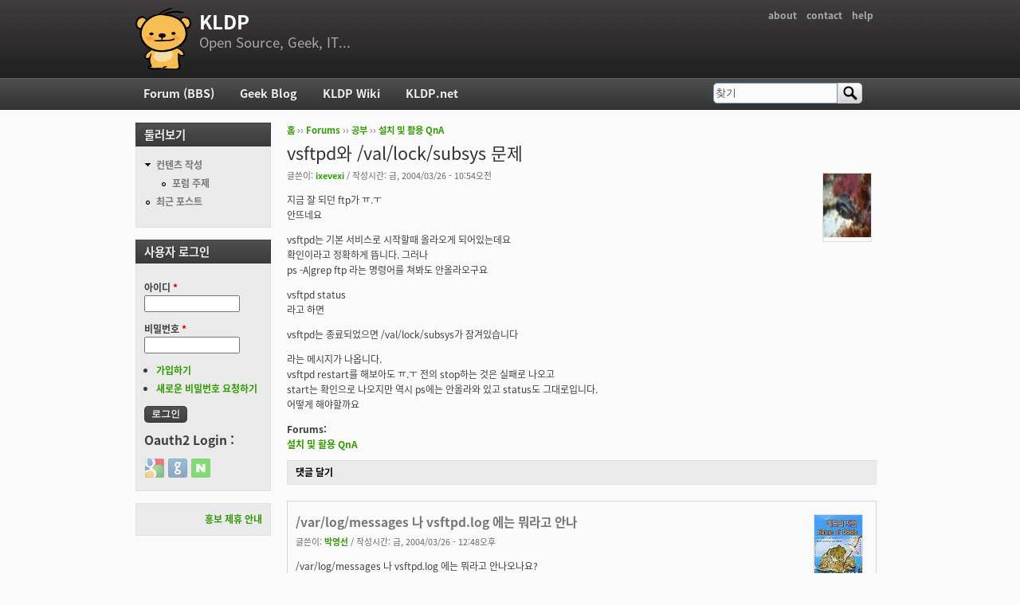

--- FILE ---
content_type: text/html; charset=utf-8
request_url: https://kldp.org/node/32633
body_size: 8587
content:
<!DOCTYPE html PUBLIC "-//W3C//DTD XHTML+RDFa 1.0//EN"
  "http://www.w3.org/MarkUp/DTD/xhtml-rdfa-1.dtd">
<html xmlns="http://www.w3.org/1999/xhtml" xml:lang="ko" version="XHTML+RDFa 1.0" dir="ltr">

<head profile="http://www.w3.org/1999/xhtml/vocab">
  <meta http-equiv="Content-Type" content="text/html; charset=utf-8" />
<meta name="Generator" content="Drupal 7 (http://drupal.org)" />
<link rel="canonical" href="/node/32633" />
<link rel="shortlink" href="/node/32633" />
<script src="https://www.google.com/recaptcha/api.js?hl=ko" async="async" defer="defer"></script>
<link rel="shortcut icon" href="https://kldp.org/files/bluemarine_favicon.png" type="image/png" />
  <title>vsftpd와 /val/lock/subsys 문제 | KLDP</title>
  <style type="text/css" media="all">
@import url("https://kldp.org/modules/system/system.base.css?szjs0z");
@import url("https://kldp.org/modules/system/system.menus.css?szjs0z");
@import url("https://kldp.org/modules/system/system.messages.css?szjs0z");
@import url("https://kldp.org/modules/system/system.theme.css?szjs0z");
</style>
<style type="text/css" media="all">
@import url("https://kldp.org/modules/aggregator/aggregator.css?szjs0z");
@import url("https://kldp.org/modules/book/book.css?szjs0z");
</style>
<style type="text/css" media="screen">
@import url("https://kldp.org/sites/all/modules/codefilter/codefilter.css?szjs0z");
</style>
<style type="text/css" media="all">
@import url("https://kldp.org/modules/comment/comment.css?szjs0z");
@import url("https://kldp.org/modules/field/theme/field.css?szjs0z");
@import url("https://kldp.org/sites/all/modules/google_cse/google_cse.css?szjs0z");
@import url("https://kldp.org/sites/all/modules/logintoboggan/logintoboggan.css?szjs0z");
@import url("https://kldp.org/modules/node/node.css?szjs0z");
@import url("https://kldp.org/modules/poll/poll.css?szjs0z");
@import url("https://kldp.org/modules/search/search.css?szjs0z");
@import url("https://kldp.org/modules/user/user.css?szjs0z");
@import url("https://kldp.org/modules/forum/forum.css?szjs0z");
@import url("https://kldp.org/sites/all/modules/views/css/views.css?szjs0z");
</style>
<style type="text/css" media="all">
@import url("https://kldp.org/sites/all/modules/ctools/css/ctools.css?szjs0z");
@import url("https://kldp.org/sites/all/modules/geshifilter/geshifilter.css?szjs0z");
@import url("https://kldp.org/modules/filter/filter.css?szjs0z");
@import url("https://kldp.org/modules/file/file.css?szjs0z");
@import url("https://kldp.org/sites/all/modules/hybridauth/css/hybridauth.css?szjs0z");
@import url("https://kldp.org/sites/all/modules/hybridauth/css/hybridauth.modal.css?szjs0z");
@import url("https://kldp.org/sites/all/modules/hybridauth/plugins/icon_pack/hybridauth_24/hybridauth_24.css?szjs0z");
</style>
<style type="text/css" media="all">
@import url("https://kldp.org/sites/all/themes/cti_flex/css/html-reset.css?szjs0z");
@import url("https://kldp.org/sites/all/themes/cti_flex/css/cti-flex-style.css?szjs0z");
@import url("https://kldp.org/sites/all/themes/cti_flex/css/layout.css?szjs0z");
@import url("https://kldp.org/sites/all/themes/cti_flex/css/color-schemes.css?szjs0z");
@import url("https://kldp.org/sites/all/themes/cti_flex/css/local.css?szjs0z");
</style>
<style type="text/css" media="print">
@import url("https://kldp.org/sites/all/themes/cti_flex/css/print.css?szjs0z");
</style>

<!--[if lte IE 7]>
<style type="text/css" media="all">
@import url("https://kldp.org/sites/all/themes/cti_flex/css/ie7.css?szjs0z");
</style>
<![endif]-->

<!--[if lte IE 6]>
<style type="text/css" media="all">
@import url("https://kldp.org/sites/all/themes/cti_flex/css/ie6.css?szjs0z");
</style>
<![endif]-->
  <script type="text/javascript" src="https://kldp.org/files/js/js_YD9ro0PAqY25gGWrTki6TjRUG8TdokmmxjfqpNNfzVU.js"></script>
<script type="text/javascript" src="https://kldp.org/files/js/js_MQse46daJi8zV54flx-RZZ0gFsYqI8wuj2DSTwL1xxk.js"></script>
<script type="text/javascript" src="https://kldp.org/files/js/js__0GEwrSswpmLLIbd-XKCdq51IPmRtjjqbOFdJrNpj4w.js"></script>
<script type="text/javascript" src="https://kldp.org/files/js/js_mgQ_21n7poLi6N4ksWpw1BQJRLQbffpuQjXMtzcdTnA.js"></script>
<script type="text/javascript">
<!--//--><![CDATA[//><!--
jQuery.extend(Drupal.settings, {"basePath":"\/","pathPrefix":"","setHasJsCookie":0,"ajaxPageState":{"theme":"cti_flex","theme_token":"76zXWbBL9izmvYo4xW41zzRLOfrHthgUabDjW7ZsAeQ","js":{"misc\/jquery.js":1,"misc\/jquery-extend-3.4.0.js":1,"misc\/jquery-html-prefilter-3.5.0-backport.js":1,"misc\/jquery.once.js":1,"misc\/drupal.js":1,"misc\/jquery.cookie.js":1,"misc\/jquery.form.js":1,"misc\/form.js":1,"misc\/form-single-submit.js":1,"misc\/ajax.js":1,"sites\/all\/modules\/admin_menu\/admin_devel\/admin_devel.js":1,"sites\/all\/modules\/codefilter\/codefilter.js":1,"sites\/all\/modules\/google_cse\/google_cse.js":1,"misc\/tabledrag.js":1,"public:\/\/languages\/ko_A8kQKKBLpEkBQhwaAVX1-IH5yAk4PUr94ATGXCB8aSY.js":1,"sites\/all\/modules\/captcha\/captcha.js":1,"misc\/textarea.js":1,"modules\/filter\/filter.js":1,"misc\/progress.js":1,"modules\/file\/file.js":1,"sites\/all\/modules\/hybridauth\/js\/hybridauth.modal.js":1,"sites\/all\/modules\/hybridauth\/js\/hybridauth.onclick.js":1},"css":{"modules\/system\/system.base.css":1,"modules\/system\/system.menus.css":1,"modules\/system\/system.messages.css":1,"modules\/system\/system.theme.css":1,"modules\/aggregator\/aggregator.css":1,"modules\/book\/book.css":1,"sites\/all\/modules\/codefilter\/codefilter.css":1,"modules\/comment\/comment.css":1,"modules\/field\/theme\/field.css":1,"sites\/all\/modules\/google_cse\/google_cse.css":1,"sites\/all\/modules\/logintoboggan\/logintoboggan.css":1,"modules\/node\/node.css":1,"modules\/poll\/poll.css":1,"modules\/search\/search.css":1,"modules\/user\/user.css":1,"modules\/forum\/forum.css":1,"sites\/all\/modules\/views\/css\/views.css":1,"sites\/all\/modules\/ctools\/css\/ctools.css":1,"sites\/all\/modules\/geshifilter\/geshifilter.css":1,"modules\/filter\/filter.css":1,"modules\/file\/file.css":1,"sites\/all\/modules\/hybridauth\/css\/hybridauth.css":1,"sites\/all\/modules\/hybridauth\/css\/hybridauth.modal.css":1,"sites\/all\/modules\/hybridauth\/plugins\/icon_pack\/hybridauth_24\/hybridauth_24.css":1,"sites\/all\/themes\/cti_flex\/css\/html-reset.css":1,"sites\/all\/themes\/cti_flex\/css\/cti-flex-style.css":1,"sites\/all\/themes\/cti_flex\/css\/wireframes.css":1,"sites\/all\/themes\/cti_flex\/css\/layout.css":1,"sites\/all\/themes\/cti_flex\/css\/color-schemes.css":1,"sites\/all\/themes\/cti_flex\/css\/local.css":1,"sites\/all\/themes\/cti_flex\/css\/print.css":1,"sites\/all\/themes\/cti_flex\/css\/ie7.css":1,"sites\/all\/themes\/cti_flex\/css\/ie6.css":1}},"googleCSE":{"cx":"partner-pub-6651292044448473:jz430d1s80g","language":"ko","resultsWidth":600,"domain":"www.google.com","showWaterMark":1},"tableDrag":{"edit-field-comment-upload-und-table":{"edit-field-comment-upload-und-weight":[{"target":"edit-field-comment-upload-und-weight","source":"edit-field-comment-upload-und-weight","relationship":"sibling","action":"order","hidden":true,"limit":0}]}},"file":{"elements":{"#edit-field-comment-upload-und-0-upload":"txt,pdf,doc,xls,gif,jpg,jpeg,mp3,png,rar,zip"}},"ajax":{"edit-field-comment-upload-und-0-upload-button":{"wrapper":"edit-field-comment-upload-und-ajax-wrapper","effect":"fade","progress":{"type":"bar","message":null,"url":"\/file\/progress\/745348061"},"event":"mousedown","keypress":true,"prevent":"click","url":"\/file\/ajax\/field_comment_upload\/und\/form-XoR2m6h22uuIcKC6yfuCMD-zLAsNpWD9-mzJzrVW6MA","submit":{"_triggering_element_name":"field_comment_upload_und_0_upload_button","_triggering_element_value":"\ud30c\uc77c \uc62c\ub9ac\uae30"}}},"urlIsAjaxTrusted":{"\/file\/ajax\/field_comment_upload\/und\/form-XoR2m6h22uuIcKC6yfuCMD-zLAsNpWD9-mzJzrVW6MA":true,"\/comment\/reply\/32633":true,"\/node\/32633":true,"\/node\/32633?destination=node\/32633":true}});
//--><!]]>
</script>
</head>
<body class="html not-front not-logged-in one-sidebar sidebar-first page-node page-node- page-node-32633 node-type-forum section-node fixed-layout full-background black_bg black_accent font-family-notokr font-size-12 none" >
  <div id="skip-link">
    <a href="#main-menu" class="element-invisible element-focusable">Jump to Navigation</a>
  </div>
    
<div id="page-wrapper"><div id="page" ">

  <div id="header"><div class="section clearfix">

          <h2 class="element-invisible">부 메뉴</h2><ul id="secondary-menu" class="links inline clearfix"><li class="menu-94 first"><a href="https://wiki.kldp.org/wiki.php/KLDP" title="">about</a></li>
<li class="menu-96"><a href="/contact">contact</a></li>
<li class="menu-95 last"><a href="http://wiki.kldp.org/wiki.php/DrupalHandbook">help</a></li>
</ul>    
          <a href="/" title="홈" rel="home" id="logo"><img src="https://kldp.org/files/bluemarine_logo.png" alt="홈" /></a>
    
          <div id="name-and-slogan">
                              <div id="site-name"><strong>
              <a href="/" title="홈" rel="home"><span>KLDP</span></a>
            </strong></div>
                  
                  <div id="site-slogan">Open Source, Geek, IT...</div>
              </div><!-- /#name-and-slogan -->
    
    
  </div></div><!-- /.section, /#header -->

  <div id="main-wrapper"><div id="main" class="clearfix with-navigation">

    <div id="content" class="column"><div class="section">
            <div class="breadcrumb"><h2 class="element-invisible">현재 위치</h2><a href="/">홈</a> ›› <a href="/forum">Forums</a> ›› <a href="/forum/4">공부</a> ›› <a href="/forum/6">설치 및 활용 QnA</a></div>      <a id="main-content"></a>
                    <h1 class="title" id="page-title">vsftpd와 /val/lock/subsys 문제</h1>
                                <div class="tabs"></div>
                          <div class="region region-content">
    <div id="block-system-main" class="block block-system first last odd">

      
  <div class="content">
    <div id="node-32633" class="node node-forum view-mode-full clearfix">

    <div class="user-picture">
    <a href="/user/5873" title="사용자 프로필 보기"><img src="https://kldp.org/files/pictures/picture-5873.jpg" alt="ixevexi의 이미지" title="ixevexi의 이미지" /></a>  </div>

      
  
      <div class="submitted">
      글쓴이: <a href="/user/5873" title="사용자 프로필 보기" class="username">ixevexi</a> / 작성시간: 금, 2004/03/26 - 10:54오전    </div>
  
  <div class="content">
    <div class="field field-name-body field-type-text-with-summary field-label-hidden"><div class="field-items"><div class="field-item even"><p>지금 잘 되던 ftp가 ㅠ.ㅜ<br />
안뜨네요</p>

<p>vsftpd는 기본 서비스로 시작할때 올라오게 되어있는데요<br />
확인이라고 정확하게 뜹니다. 그러나<br />
ps -A|grep ftp 라는 명령어를 쳐봐도 안올라오구요</p>

<p>vsftpd status <br />
라고 하면</p>

<p>vsftpd는 종료되었으면 /val/lock/subsys가 잠겨있습니다</p>

<p>라는 메시지가 나옵니다.<br />
vsftpd restart를 해보아도 ㅠ.ㅜ 전의 stop하는 것은 실패로 나오고<br />
start는 확인으로 나오지만 역시 ps에는 안올라와 있고 status도 그대로입니다.<br />
어떻게 해야할까요</p></div></div></div><div class="field field-name-taxonomy-forums field-type-taxonomy-term-reference field-label-above"><div class="field-label">Forums:&nbsp;</div><div class="field-items"><div class="field-item even"><a href="/forum/6">설치 및 활용 QnA</a></div></div></div>  </div>

  <ul class="links inline"><li class="comment-add first last active"><a href="/node/32633#comment-form" title="이 글에 대한 생각과 의견을 나누세요." class="active">댓글 달기</a></li>
</ul>
  <div id="comments" class="comment-wrapper">
  
  <a id="comment-97719"></a>
<div class="comment first odd first odd clearfix">
    <div class="user-picture">
    <a href="/user/7293" title="사용자 프로필 보기"><img src="https://kldp.org/files/pictures/161900337740075c0dd7cce.jpg" alt="박영선의 이미지" title="박영선의 이미지" /></a>  </div>

        <h3 class="comment-title comment-title">
      <a href="/comment/97719#comment-97719" class="permalink" rel="bookmark">/var/log/messages 나 vsftpd.log 에는 뭐라고 안나</a>          </h3>
    
  
  <div class="submitted">
        글쓴이: <a href="/user/7293" title="사용자 프로필 보기" class="username">박영선</a> / 작성시간: 금, 2004/03/26 - 12:48오후  </div>

  <div class="content">
    <div class="field field-name-comment-body field-type-text-long field-label-hidden"><div class="field-items"><div class="field-item even"><p>/var/log/messages 나 vsftpd.log 에는 뭐라고 안나오나요?</p></div></div></div>          <div class="user-signature clearfix">
        <p>^^;;</p>      </div>
      </div>

  <ul class="links inline"><li class="comment-reply first last"><a href="/comment/reply/32633/97719">답글</a></li>
</ul></div><!-- /.comment -->
<a id="comment-97720"></a>
<div class="comment comment-by-node-author even even clearfix">
    <div class="user-picture">
    <a href="/user/5873" title="사용자 프로필 보기"><img src="https://kldp.org/files/pictures/picture-5873.jpg" alt="ixevexi의 이미지" title="ixevexi의 이미지" /></a>  </div>

        <h3 class="comment-title comment-title">
      <a href="/comment/97720#comment-97720" class="permalink" rel="bookmark">별다른게 없어요 ㅠ.ㅜ있다면Fri Mar 12 22:5</a>          </h3>
    
  
  <div class="submitted">
        글쓴이: <a href="/user/5873" title="사용자 프로필 보기" class="username">ixevexi</a> / 작성시간: 금, 2004/03/26 - 1:13오후  </div>

  <div class="content">
    <div class="field field-name-comment-body field-type-text-long field-label-hidden"><div class="field-items"><div class="field-item even"><p>별다른게 없어요 ㅠ.ㅜ</p>

<p>있다면</p>

<p>Fri Mar 12 22:59:44 2004 1 10.1.11.3 5656327 /home/future/addloc.s b _ o r future ftp 0 * c<br />
이런식으로 먼가 나타나는 것 밖에 없어요</p></div></div></div>          <div class="user-signature clearfix">
        <p>C++, 그리고 C++....<br />
죽어도 C++</p>      </div>
      </div>

  <ul class="links inline"><li class="comment-reply first last"><a href="/comment/reply/32633/97720">답글</a></li>
</ul></div><!-- /.comment -->
<a id="comment-97721"></a>
<div class="comment last odd last odd clearfix">
    <div class="user-picture">
    <a href="/user/15490" title="사용자 프로필 보기"><img src="/files/bluemarine_logo.png" alt="kthelec의 이미지" title="kthelec의 이미지" /></a>  </div>

        <h3 class="comment-title comment-title">
      <a href="/comment/97721#comment-97721" class="permalink" rel="bookmark">기존에는 /etc/rc.d/init.d/vsftpd start 해서 실행</a>          </h3>
    
  
  <div class="submitted">
        글쓴이: <a href="/user/15490" title="사용자 프로필 보기" class="username">kthelec</a> / 작성시간: 월, 2005/04/11 - 8:06오후  </div>

  <div class="content">
    <div class="field field-name-comment-body field-type-text-long field-label-hidden"><div class="field-items"><div class="field-item even"><p>기존에는 /etc/rc.d/init.d/vsftpd start 해서 실행하셨으리라 봅니다</p>

<p>vsftpd.conf 파일 열어서</p>

<p>listen=yes</p>

<p>해주세요</p>

<p>no로 되어 있으면 xinetd를 이용해서 실행되구요</p>

<p>yes로 되어 있으면 standalone mode로 동작합니다. 즉 xinetd 없이..^^</p>

<p>no로 되어 있다면 xinetd에서 vsftpd 설정파일이 세팅되어 있어야 겠죠</p>

<p>저도 그 오류 격어보고 그렇게 해결했습니다..^^</p></div></div></div>      </div>

  <ul class="links inline"><li class="comment-reply first last"><a href="/comment/reply/32633/97721">답글</a></li>
</ul></div><!-- /.comment -->

      <h2 class="title comment-form">댓글 달기</h2>
    <form class="comment-form" enctype="multipart/form-data" action="/comment/reply/32633" method="post" id="comment-form" accept-charset="UTF-8"><div><div class="form-item form-type-textfield form-item-name">
  <label for="edit-name">이름 </label>
 <input type="text" id="edit-name" name="name" value="" size="30" maxlength="60" class="form-text" />
</div>
<input type="hidden" name="form_build_id" value="form-XoR2m6h22uuIcKC6yfuCMD-zLAsNpWD9-mzJzrVW6MA" />
<input type="hidden" name="form_id" value="comment_node_forum_form" />
<div class="form-item form-type-textfield form-item-subject">
  <label for="edit-subject">제목 </label>
 <input type="text" id="edit-subject" name="subject" value="" size="60" maxlength="64" class="form-text" />
</div>
<div class="field-type-text-long field-name-comment-body field-widget-text-textarea form-wrapper" id="edit-comment-body"><div id="comment-body-add-more-wrapper"><div class="text-format-wrapper"><div class="form-item form-type-textarea form-item-comment-body-und-0-value">
  <label for="edit-comment-body-und-0-value">댓글 <span class="form-required" title="이 항목은 반드시 입력해야 합니다.">*</span></label>
 <div class="form-textarea-wrapper resizable"><textarea class="text-full form-textarea required" id="edit-comment-body-und-0-value" name="comment_body[und][0][value]" cols="60" rows="5" placeholder="질답 포럼에 답변 받은 후 질문을 삭제할 경우 해당 계정 제한 합니다! 답변 있는 질문 삭제 하지 마십시오!&#10;&#10;코드 입력 또는 들여쓰기가 필요한 내용의 경우,&#10;<code> tag block 을 이용하여 작성 하십시오.&#10;&#10;For code entry or indentation, use the <code> tag block.&#10;&#10;<code lang=&quot;c&quot;>&#10;if ( a != b ) {&#10;    printf (&quot;different a and b\n&qout;);&#10;} else {&#10;    printf (&quot;same a and b\n&quot;);&#10;}&#10;</code>"></textarea></div>
</div>
<fieldset class="filter-wrapper form-wrapper" id="edit-comment-body-und-0-format"><div class="fieldset-wrapper"><div class="filter-help form-wrapper" id="edit-comment-body-und-0-format-help"><p><a href="/filter/tips" target="_blank">텍스트 포맷에 대한 자세한 정보</a></p></div><div class="form-item form-type-select form-item-comment-body-und-0-format">
  <label for="edit-comment-body-und-0-format--2">텍스트 양식 </label>
 <select class="filter-list form-select" id="edit-comment-body-und-0-format--2" name="comment_body[und][0][format]"><option value="1" selected="selected">Filtered HTML</option><option value="4">BBCode</option><option value="5">Textile</option><option value="6">Markdown</option><option value="7">Plain text</option></select>
</div>
<div class="filter-guidelines form-wrapper" id="edit-comment-body-und-0-format-guidelines"><div class="filter-guidelines-item filter-guidelines-1"><h3>Filtered HTML</h3><ul class="tips"><li>텍스트에 <a href="/filter/tips/1#filter-1">BBCode</a> 태그를 사용할 수 있습니다. URL은 자동으로 링크 됩니다.</li><li>사용할 수 있는 HTML 태그: &lt;p&gt;&lt;div&gt;&lt;span&gt;&lt;br&gt;&lt;a&gt;&lt;em&gt;&lt;strong&gt;&lt;del&gt;&lt;ins&gt;&lt;b&gt;&lt;i&gt;&lt;u&gt;&lt;s&gt;&lt;pre&gt;&lt;code&gt;&lt;cite&gt;&lt;blockquote&gt;&lt;ul&gt;&lt;ol&gt;&lt;li&gt;&lt;dl&gt;&lt;dt&gt;&lt;dd&gt;&lt;table&gt;&lt;tr&gt;&lt;td&gt;&lt;th&gt;&lt;thead&gt;&lt;tbody&gt;&lt;h1&gt;&lt;h2&gt;&lt;h3&gt;&lt;h4&gt;&lt;h5&gt;&lt;h6&gt;&lt;img&gt;&lt;embed&gt;&lt;object&gt;&lt;param&gt;&lt;hr&gt;</li><li>다음 태그를 이용하여 소스 코드 구문 강조를 할 수 있습니다: <code>&lt;code&gt;</code>, <code>&lt;blockcode&gt;</code>, <code>&lt;apache&gt;</code>, <code>&lt;applescript&gt;</code>, <code>&lt;autoconf&gt;</code>, <code>&lt;awk&gt;</code>, <code>&lt;bash&gt;</code>, <code>&lt;c&gt;</code>, <code>&lt;cpp&gt;</code>, <code>&lt;css&gt;</code>, <code>&lt;diff&gt;</code>, <code>&lt;drupal5&gt;</code>, <code>&lt;drupal6&gt;</code>, <code>&lt;gdb&gt;</code>, <code>&lt;html&gt;</code>, <code>&lt;html5&gt;</code>, <code>&lt;java&gt;</code>, <code>&lt;javascript&gt;</code>, <code>&lt;ldif&gt;</code>, <code>&lt;lua&gt;</code>, <code>&lt;make&gt;</code>, <code>&lt;mysql&gt;</code>, <code>&lt;perl&gt;</code>, <code>&lt;perl6&gt;</code>, <code>&lt;php&gt;</code>, <code>&lt;pgsql&gt;</code>, <code>&lt;proftpd&gt;</code>, <code>&lt;python&gt;</code>, <code>&lt;reg&gt;</code>, <code>&lt;spec&gt;</code>, <code>&lt;ruby&gt;</code>. 지원하는 태그 형식: <code>&lt;foo&gt;</code>, <code>[foo]</code>.</li><li>web 주소와/이메일 주소를 클릭할 수 있는 링크로 자동으로 바꿉니다.</li></ul></div><div class="filter-guidelines-item filter-guidelines-4"><h3>BBCode</h3><ul class="tips"><li>텍스트에 <a href="/filter/tips/4#filter-4">BBCode</a> 태그를 사용할 수 있습니다. URL은 자동으로 링크 됩니다.</li><li>다음 태그를 이용하여 소스 코드 구문 강조를 할 수 있습니다: <code>&lt;code&gt;</code>, <code>&lt;blockcode&gt;</code>, <code>&lt;apache&gt;</code>, <code>&lt;applescript&gt;</code>, <code>&lt;autoconf&gt;</code>, <code>&lt;awk&gt;</code>, <code>&lt;bash&gt;</code>, <code>&lt;c&gt;</code>, <code>&lt;cpp&gt;</code>, <code>&lt;css&gt;</code>, <code>&lt;diff&gt;</code>, <code>&lt;drupal5&gt;</code>, <code>&lt;drupal6&gt;</code>, <code>&lt;gdb&gt;</code>, <code>&lt;html&gt;</code>, <code>&lt;html5&gt;</code>, <code>&lt;java&gt;</code>, <code>&lt;javascript&gt;</code>, <code>&lt;ldif&gt;</code>, <code>&lt;lua&gt;</code>, <code>&lt;make&gt;</code>, <code>&lt;mysql&gt;</code>, <code>&lt;perl&gt;</code>, <code>&lt;perl6&gt;</code>, <code>&lt;php&gt;</code>, <code>&lt;pgsql&gt;</code>, <code>&lt;proftpd&gt;</code>, <code>&lt;python&gt;</code>, <code>&lt;reg&gt;</code>, <code>&lt;spec&gt;</code>, <code>&lt;ruby&gt;</code>. 지원하는 태그 형식: <code>&lt;foo&gt;</code>, <code>[foo]</code>.</li><li>사용할 수 있는 HTML 태그: &lt;p&gt;&lt;div&gt;&lt;span&gt;&lt;br&gt;&lt;a&gt;&lt;em&gt;&lt;strong&gt;&lt;del&gt;&lt;ins&gt;&lt;b&gt;&lt;i&gt;&lt;u&gt;&lt;s&gt;&lt;pre&gt;&lt;code&gt;&lt;cite&gt;&lt;blockquote&gt;&lt;ul&gt;&lt;ol&gt;&lt;li&gt;&lt;dl&gt;&lt;dt&gt;&lt;dd&gt;&lt;table&gt;&lt;tr&gt;&lt;td&gt;&lt;th&gt;&lt;thead&gt;&lt;tbody&gt;&lt;h1&gt;&lt;h2&gt;&lt;h3&gt;&lt;h4&gt;&lt;h5&gt;&lt;h6&gt;&lt;img&gt;&lt;embed&gt;&lt;object&gt;&lt;param&gt;</li><li>web 주소와/이메일 주소를 클릭할 수 있는 링크로 자동으로 바꿉니다.</li></ul></div><div class="filter-guidelines-item filter-guidelines-5"><h3>Textile</h3><ul class="tips"><li>다음 태그를 이용하여 소스 코드 구문 강조를 할 수 있습니다: <code>&lt;code&gt;</code>, <code>&lt;blockcode&gt;</code>, <code>&lt;apache&gt;</code>, <code>&lt;applescript&gt;</code>, <code>&lt;autoconf&gt;</code>, <code>&lt;awk&gt;</code>, <code>&lt;bash&gt;</code>, <code>&lt;c&gt;</code>, <code>&lt;cpp&gt;</code>, <code>&lt;css&gt;</code>, <code>&lt;diff&gt;</code>, <code>&lt;drupal5&gt;</code>, <code>&lt;drupal6&gt;</code>, <code>&lt;gdb&gt;</code>, <code>&lt;html&gt;</code>, <code>&lt;html5&gt;</code>, <code>&lt;java&gt;</code>, <code>&lt;javascript&gt;</code>, <code>&lt;ldif&gt;</code>, <code>&lt;lua&gt;</code>, <code>&lt;make&gt;</code>, <code>&lt;mysql&gt;</code>, <code>&lt;perl&gt;</code>, <code>&lt;perl6&gt;</code>, <code>&lt;php&gt;</code>, <code>&lt;pgsql&gt;</code>, <code>&lt;proftpd&gt;</code>, <code>&lt;python&gt;</code>, <code>&lt;reg&gt;</code>, <code>&lt;spec&gt;</code>, <code>&lt;ruby&gt;</code>. 지원하는 태그 형식: <code>&lt;foo&gt;</code>, <code>[foo]</code>.</li><li>You can use Textile markup to format text.</li><li>사용할 수 있는 HTML 태그: &lt;p&gt;&lt;div&gt;&lt;span&gt;&lt;br&gt;&lt;a&gt;&lt;em&gt;&lt;strong&gt;&lt;del&gt;&lt;ins&gt;&lt;b&gt;&lt;i&gt;&lt;u&gt;&lt;s&gt;&lt;pre&gt;&lt;code&gt;&lt;cite&gt;&lt;blockquote&gt;&lt;ul&gt;&lt;ol&gt;&lt;li&gt;&lt;dl&gt;&lt;dt&gt;&lt;dd&gt;&lt;table&gt;&lt;tr&gt;&lt;td&gt;&lt;th&gt;&lt;thead&gt;&lt;tbody&gt;&lt;h1&gt;&lt;h2&gt;&lt;h3&gt;&lt;h4&gt;&lt;h5&gt;&lt;h6&gt;&lt;img&gt;&lt;embed&gt;&lt;object&gt;&lt;param&gt;&lt;hr&gt;</li></ul></div><div class="filter-guidelines-item filter-guidelines-6"><h3>Markdown</h3><ul class="tips"><li>다음 태그를 이용하여 소스 코드 구문 강조를 할 수 있습니다: <code>&lt;code&gt;</code>, <code>&lt;blockcode&gt;</code>, <code>&lt;apache&gt;</code>, <code>&lt;applescript&gt;</code>, <code>&lt;autoconf&gt;</code>, <code>&lt;awk&gt;</code>, <code>&lt;bash&gt;</code>, <code>&lt;c&gt;</code>, <code>&lt;cpp&gt;</code>, <code>&lt;css&gt;</code>, <code>&lt;diff&gt;</code>, <code>&lt;drupal5&gt;</code>, <code>&lt;drupal6&gt;</code>, <code>&lt;gdb&gt;</code>, <code>&lt;html&gt;</code>, <code>&lt;html5&gt;</code>, <code>&lt;java&gt;</code>, <code>&lt;javascript&gt;</code>, <code>&lt;ldif&gt;</code>, <code>&lt;lua&gt;</code>, <code>&lt;make&gt;</code>, <code>&lt;mysql&gt;</code>, <code>&lt;perl&gt;</code>, <code>&lt;perl6&gt;</code>, <code>&lt;php&gt;</code>, <code>&lt;pgsql&gt;</code>, <code>&lt;proftpd&gt;</code>, <code>&lt;python&gt;</code>, <code>&lt;reg&gt;</code>, <code>&lt;spec&gt;</code>, <code>&lt;ruby&gt;</code>. 지원하는 태그 형식: <code>&lt;foo&gt;</code>, <code>[foo]</code>.</li><li>Quick Tips:<ul>
      <li>Two or more spaces at a line's end = Line break</li>
      <li>Double returns = Paragraph</li>
      <li>*Single asterisks* or _single underscores_ = <em>Emphasis</em></li>
      <li>**Double** or __double__ = <strong>Strong</strong></li>
      <li>This is [a link](http://the.link.example.com "The optional title text")</li>
      </ul>For complete details on the Markdown syntax, see the <a href="http://daringfireball.net/projects/markdown/syntax">Markdown documentation</a> and <a href="http://michelf.com/projects/php-markdown/extra/">Markdown Extra documentation</a> for tables, footnotes, and more.</li><li>web 주소와/이메일 주소를 클릭할 수 있는 링크로 자동으로 바꿉니다.</li><li>사용할 수 있는 HTML 태그: &lt;p&gt;&lt;div&gt;&lt;span&gt;&lt;br&gt;&lt;a&gt;&lt;em&gt;&lt;strong&gt;&lt;del&gt;&lt;ins&gt;&lt;b&gt;&lt;i&gt;&lt;u&gt;&lt;s&gt;&lt;pre&gt;&lt;code&gt;&lt;cite&gt;&lt;blockquote&gt;&lt;ul&gt;&lt;ol&gt;&lt;li&gt;&lt;dl&gt;&lt;dt&gt;&lt;dd&gt;&lt;table&gt;&lt;tr&gt;&lt;td&gt;&lt;th&gt;&lt;thead&gt;&lt;tbody&gt;&lt;h1&gt;&lt;h2&gt;&lt;h3&gt;&lt;h4&gt;&lt;h5&gt;&lt;h6&gt;&lt;img&gt;&lt;embed&gt;&lt;object&gt;&lt;param&gt;&lt;hr&gt;</li></ul></div><div class="filter-guidelines-item filter-guidelines-7"><h3>Plain text</h3><ul class="tips"><li>HTML 태그를 사용할 수 없습니다.</li><li>web 주소와/이메일 주소를 클릭할 수 있는 링크로 자동으로 바꿉니다.</li><li>줄과 단락은 자동으로 분리됩니다.</li></ul></div></div></div></fieldset>
</div>
</div></div><div class="field-type-file field-name-field-comment-upload field-widget-file-generic form-wrapper" id="edit-field-comment-upload"><div id="edit-field-comment-upload-und-ajax-wrapper"><fieldset id="edit-field-comment-upload-und" class="form-wrapper"><legend><span class="fieldset-legend">댓글 첨부 파일</span></legend><div class="fieldset-wrapper"><div class="fieldset-description">이 댓글에 이미지나 파일을 업로드 합니다.</div><div class="form-item form-type-managed-file form-item-field-comment-upload-und-0">
  <label for="edit-field-comment-upload-und-0-upload">새로운 파일 추가하기 </label>
 <div class="file-widget form-managed-file clearfix"><input class="file-progress" type="hidden" name="field_comment_upload[und][0][UPLOAD_IDENTIFIER]" value="745348061" />
<input type="file" id="edit-field-comment-upload-und-0-upload" name="files[field_comment_upload_und_0]" size="22" class="form-file" /><input type="submit" id="edit-field-comment-upload-und-0-upload-button" name="field_comment_upload_und_0_upload_button" value="파일 올리기" class="form-submit" /><input type="hidden" name="field_comment_upload[und][0][_weight]" value="0" />
<input type="hidden" name="field_comment_upload[und][0][fid]" value="0" />
<input type="hidden" name="field_comment_upload[und][0][display]" value="1" />
</div>
<div class="description">파일 크기는 <strong>8 MB</strong>보다 작아야 합니다.<br />허용할 파일 형식: <strong>txt pdf doc xls gif jpg jpeg mp3 png rar zip</strong>.</div>
</div>
</div></fieldset>
</div></div><fieldset class="captcha form-wrapper"><legend><span class="fieldset-legend">CAPTCHA</span></legend><div class="fieldset-wrapper"><div class="fieldset-description">이것은 자동으로 스팸을 올리는 것을 막기 위해서 제공됩니다.</div><input type="hidden" name="captcha_sid" value="208886822" />
<input type="hidden" name="captcha_token" value="2db36bd2f23327c6968eba1a5c0da9c4" />
<input type="hidden" name="captcha_response" value="Google no captcha" />
<div class="g-recaptcha" data-sitekey="6LfUg74SAAAAAHJeXmBGAf814558zRf8mA79ITyJ" data-theme="light" data-type="image"></div><input type="hidden" name="captcha_cacheable" value="1" />
</div></fieldset>
<div class="form-actions form-wrapper" id="edit-actions"><input type="submit" id="edit-submit" name="op" value="저장" class="form-submit" /><input type="submit" id="edit-preview" name="op" value="미리보기" class="form-submit" /></div></div></form>  </div>

</div> <!-- /.node -->
  </div>

</div><!-- /.block -->
  </div><!-- /.region -->
              </div></div><!-- /.section, /#content -->

          <div id="navigation"><div class="section clearfix">

        <h2 class="element-invisible">주 메뉴</h2><ul id="main-menu" class="links inline clearfix"><li class="menu-90 first"><a href="/forum">Forum (BBS)</a></li>
<li class="menu-91"><a href="/blog">Geek Blog</a></li>
<li class="menu-92"><a href="//wiki.kldp.org" title="">KLDP Wiki</a></li>
<li class="menu-93 last"><a href="http://kldp.net">KLDP.net</a></li>
</ul>
          <div class="region region-navigation">
    <div id="block-search-form" class="block block-search first last odd">

      
  <div class="content">
    <form class="google-cse" action="/node/32633" method="post" id="search-block-form" accept-charset="UTF-8"><div><div class="container-inline">
      <h2 class="element-invisible">검색 폼</h2>
    <div class="form-item form-type-textfield form-item-search-block-form">
  <label class="element-invisible" for="edit-search-block-form--2">찾기 </label>
 <input onclick="this.value=&#039;&#039;;" onfocus="this.select()" onblur="this.value=!this.value?&#039;Search&#039;:this.value;" type="text" id="edit-search-block-form--2" name="search_block_form" value="찾기" size="15" maxlength="128" class="form-text" />
</div>
<div class="form-actions form-wrapper" id="edit-actions--3"><input type="submit" id="edit-submit--3" name="op" value="찾기" class="form-submit" /></div><input type="hidden" name="form_build_id" value="form-e3Kn2jGu4Cxx-_GEJMwzNdaQEsq4m-UR2ra_PIDlunY" />
<input type="hidden" name="form_id" value="search_block_form" />
</div>
</div></form>  </div>

</div><!-- /.block -->
  </div><!-- /.region -->

      </div></div><!-- /.section, /#navigation -->
    
      <div class="region region-sidebar-first column sidebar"><div class="section">
    <div id="block-system-navigation" class="block block-system block-menu first odd">

        <h2 class="block-title">둘러보기</h2>
    
  <div class="content">
    <ul class="menu"><li class="first expanded"><a href="/node/add" title="">컨텐츠 작성</a><ul class="menu"><li class="first last leaf"><a href="/node/add/forum" title="포럼(BBS)에 새글 올리기">포럼 주제</a></li>
</ul></li>
<li class="last leaf"><a href="/tracker">최근 포스트</a></li>
</ul>  </div>

</div><!-- /.block -->
<div id="block-user-login" class="block block-user even">

        <h2 class="block-title">사용자 로그인</h2>
    
  <div class="content">
    <form action="/node/32633?destination=node/32633" method="post" id="user-login-form" accept-charset="UTF-8"><div><div class="form-item form-type-textfield form-item-name">
  <label for="edit-name--2">아이디 <span class="form-required" title="이 항목은 반드시 입력해야 합니다.">*</span></label>
 <input type="text" id="edit-name--2" name="name" value="" size="15" maxlength="60" class="form-text required" />
</div>
<div class="form-item form-type-password form-item-pass">
  <label for="edit-pass">비밀번호 <span class="form-required" title="이 항목은 반드시 입력해야 합니다.">*</span></label>
 <input type="password" id="edit-pass" name="pass" size="15" maxlength="128" class="form-text required" />
</div>
<div class="item-list"><ul><li class="first"><a href="/user/register" title="새로운 사용자 계정을 만듭니다.">가입하기</a></li>
<li class="last"><a href="/user/password" title="새로운 비밀번호를 이메일로 보내달라고 요청합니다.">새로운 비밀번호 요청하기</a></li>
</ul></div><input type="hidden" name="form_build_id" value="form-43regkcTuzYG4AKvLCTIfW3KSvRNu8HkbtEH5_1toEo" />
<input type="hidden" name="form_id" value="user_login_block" />
<div class="form-actions form-wrapper" id="edit-actions--2"><input type="submit" id="edit-submit--2" name="op" value="로그인" class="form-submit" /></div><div class="hybridauth-widget-wrapper"><div class="item-list"><h3>Oauth2 Login :</h3><ul class="hybridauth-widget"><li class="first"><a href="/hybridauth/window/Google?destination=node/32633&amp;destination_error=node/32633" title="Google" class="hybridauth-widget-provider hybridauth-onclick-current" rel="nofollow" data-hybridauth-provider="Google" data-hybridauth-url="/hybridauth/window/Google?destination=node/32633&amp;destination_error=node/32633" data-ajax="false" data-hybridauth-width="800" data-hybridauth-height="500"><span class="hybridauth-icon google hybridauth-icon-hybridauth-24 hybridauth-google hybridauth-google-hybridauth-24" title="Google"><span class="element-invisible">Login with Google</span></span>
</a></li>
<li><a href="/hybridauth/window/GitHub?destination=node/32633&amp;destination_error=node/32633" title="GitHub" class="hybridauth-widget-provider hybridauth-onclick-current" rel="nofollow" data-hybridauth-provider="GitHub" data-hybridauth-url="/hybridauth/window/GitHub?destination=node/32633&amp;destination_error=node/32633" data-ajax="false" data-hybridauth-width="800" data-hybridauth-height="500"><span class="hybridauth-icon github hybridauth-icon-hybridauth-24 hybridauth-github hybridauth-github-hybridauth-24" title="GitHub"><span class="element-invisible">Login with GitHub</span></span>
</a></li>
<li class="last"><a href="/hybridauth/window/Naver?destination=node/32633&amp;destination_error=node/32633" title="Naver" class="hybridauth-widget-provider hybridauth-onclick-current" rel="nofollow" data-hybridauth-provider="Naver" data-hybridauth-url="/hybridauth/window/Naver?destination=node/32633&amp;destination_error=node/32633" data-ajax="false" data-hybridauth-width="800" data-hybridauth-height="500"><span class="hybridauth-icon naver hybridauth-icon-hybridauth-24 hybridauth-naver hybridauth-naver-hybridauth-24" title="Naver"><span class="element-invisible">Login with Naver</span></span>
</a></li>
</ul></div></div>
</div></form>  </div>

</div><!-- /.block -->
<div id="block-block-20" class="block block-block last odd">

      
  <div class="content">
    <div align="right">
<a href="//kldp.org/node/88410">홍보 제휴 안내</a>
</div>  </div>

</div><!-- /.block -->
  </div></div><!-- /.section, /.region -->

    
  </div></div> <!-- /#main, /#main-wrapper -->

  
  
      <div id="footer"><div class="section">
        <div class="region region-footer">
    <div id="block-block-24" class="block block-block first last odd">

      
  <div class="content">
    <p></p><div align="center">
서버 상면/회선 지원: <a href="http://uos.ac.kr" rel="nofollow">서울시립대</a><br />백업서버/회선 지원: <a href="http://cloudv.kr" rel="nofollow">스마일서브</a>

<p><a href="https://wiki.kldp.org/wiki.php/KLDP#s-5" rel="nofollow">전체 스폰서 목록</a> | <a href="//kldp.org/contact" rel="nofollow">사이트 관리자에게 연락하기</a><br />
KLDP.org since 1996
</p></div>  </div>

</div><!-- /.block -->
  </div><!-- /.region -->
    </div></div> <!-- /.section, /#footer -->
  
</div></div> <!-- /#page, /#page-wrapper -->

  </body>
</html>


--- FILE ---
content_type: text/html; charset=utf-8
request_url: https://www.google.com/recaptcha/api2/anchor?ar=1&k=6LfUg74SAAAAAHJeXmBGAf814558zRf8mA79ITyJ&co=aHR0cHM6Ly9rbGRwLm9yZzo0NDM.&hl=ko&type=image&v=PoyoqOPhxBO7pBk68S4YbpHZ&theme=light&size=normal&anchor-ms=20000&execute-ms=30000&cb=ygd6lr1mimop
body_size: 49659
content:
<!DOCTYPE HTML><html dir="ltr" lang="ko"><head><meta http-equiv="Content-Type" content="text/html; charset=UTF-8">
<meta http-equiv="X-UA-Compatible" content="IE=edge">
<title>reCAPTCHA</title>
<style type="text/css">
/* cyrillic-ext */
@font-face {
  font-family: 'Roboto';
  font-style: normal;
  font-weight: 400;
  font-stretch: 100%;
  src: url(//fonts.gstatic.com/s/roboto/v48/KFO7CnqEu92Fr1ME7kSn66aGLdTylUAMa3GUBHMdazTgWw.woff2) format('woff2');
  unicode-range: U+0460-052F, U+1C80-1C8A, U+20B4, U+2DE0-2DFF, U+A640-A69F, U+FE2E-FE2F;
}
/* cyrillic */
@font-face {
  font-family: 'Roboto';
  font-style: normal;
  font-weight: 400;
  font-stretch: 100%;
  src: url(//fonts.gstatic.com/s/roboto/v48/KFO7CnqEu92Fr1ME7kSn66aGLdTylUAMa3iUBHMdazTgWw.woff2) format('woff2');
  unicode-range: U+0301, U+0400-045F, U+0490-0491, U+04B0-04B1, U+2116;
}
/* greek-ext */
@font-face {
  font-family: 'Roboto';
  font-style: normal;
  font-weight: 400;
  font-stretch: 100%;
  src: url(//fonts.gstatic.com/s/roboto/v48/KFO7CnqEu92Fr1ME7kSn66aGLdTylUAMa3CUBHMdazTgWw.woff2) format('woff2');
  unicode-range: U+1F00-1FFF;
}
/* greek */
@font-face {
  font-family: 'Roboto';
  font-style: normal;
  font-weight: 400;
  font-stretch: 100%;
  src: url(//fonts.gstatic.com/s/roboto/v48/KFO7CnqEu92Fr1ME7kSn66aGLdTylUAMa3-UBHMdazTgWw.woff2) format('woff2');
  unicode-range: U+0370-0377, U+037A-037F, U+0384-038A, U+038C, U+038E-03A1, U+03A3-03FF;
}
/* math */
@font-face {
  font-family: 'Roboto';
  font-style: normal;
  font-weight: 400;
  font-stretch: 100%;
  src: url(//fonts.gstatic.com/s/roboto/v48/KFO7CnqEu92Fr1ME7kSn66aGLdTylUAMawCUBHMdazTgWw.woff2) format('woff2');
  unicode-range: U+0302-0303, U+0305, U+0307-0308, U+0310, U+0312, U+0315, U+031A, U+0326-0327, U+032C, U+032F-0330, U+0332-0333, U+0338, U+033A, U+0346, U+034D, U+0391-03A1, U+03A3-03A9, U+03B1-03C9, U+03D1, U+03D5-03D6, U+03F0-03F1, U+03F4-03F5, U+2016-2017, U+2034-2038, U+203C, U+2040, U+2043, U+2047, U+2050, U+2057, U+205F, U+2070-2071, U+2074-208E, U+2090-209C, U+20D0-20DC, U+20E1, U+20E5-20EF, U+2100-2112, U+2114-2115, U+2117-2121, U+2123-214F, U+2190, U+2192, U+2194-21AE, U+21B0-21E5, U+21F1-21F2, U+21F4-2211, U+2213-2214, U+2216-22FF, U+2308-230B, U+2310, U+2319, U+231C-2321, U+2336-237A, U+237C, U+2395, U+239B-23B7, U+23D0, U+23DC-23E1, U+2474-2475, U+25AF, U+25B3, U+25B7, U+25BD, U+25C1, U+25CA, U+25CC, U+25FB, U+266D-266F, U+27C0-27FF, U+2900-2AFF, U+2B0E-2B11, U+2B30-2B4C, U+2BFE, U+3030, U+FF5B, U+FF5D, U+1D400-1D7FF, U+1EE00-1EEFF;
}
/* symbols */
@font-face {
  font-family: 'Roboto';
  font-style: normal;
  font-weight: 400;
  font-stretch: 100%;
  src: url(//fonts.gstatic.com/s/roboto/v48/KFO7CnqEu92Fr1ME7kSn66aGLdTylUAMaxKUBHMdazTgWw.woff2) format('woff2');
  unicode-range: U+0001-000C, U+000E-001F, U+007F-009F, U+20DD-20E0, U+20E2-20E4, U+2150-218F, U+2190, U+2192, U+2194-2199, U+21AF, U+21E6-21F0, U+21F3, U+2218-2219, U+2299, U+22C4-22C6, U+2300-243F, U+2440-244A, U+2460-24FF, U+25A0-27BF, U+2800-28FF, U+2921-2922, U+2981, U+29BF, U+29EB, U+2B00-2BFF, U+4DC0-4DFF, U+FFF9-FFFB, U+10140-1018E, U+10190-1019C, U+101A0, U+101D0-101FD, U+102E0-102FB, U+10E60-10E7E, U+1D2C0-1D2D3, U+1D2E0-1D37F, U+1F000-1F0FF, U+1F100-1F1AD, U+1F1E6-1F1FF, U+1F30D-1F30F, U+1F315, U+1F31C, U+1F31E, U+1F320-1F32C, U+1F336, U+1F378, U+1F37D, U+1F382, U+1F393-1F39F, U+1F3A7-1F3A8, U+1F3AC-1F3AF, U+1F3C2, U+1F3C4-1F3C6, U+1F3CA-1F3CE, U+1F3D4-1F3E0, U+1F3ED, U+1F3F1-1F3F3, U+1F3F5-1F3F7, U+1F408, U+1F415, U+1F41F, U+1F426, U+1F43F, U+1F441-1F442, U+1F444, U+1F446-1F449, U+1F44C-1F44E, U+1F453, U+1F46A, U+1F47D, U+1F4A3, U+1F4B0, U+1F4B3, U+1F4B9, U+1F4BB, U+1F4BF, U+1F4C8-1F4CB, U+1F4D6, U+1F4DA, U+1F4DF, U+1F4E3-1F4E6, U+1F4EA-1F4ED, U+1F4F7, U+1F4F9-1F4FB, U+1F4FD-1F4FE, U+1F503, U+1F507-1F50B, U+1F50D, U+1F512-1F513, U+1F53E-1F54A, U+1F54F-1F5FA, U+1F610, U+1F650-1F67F, U+1F687, U+1F68D, U+1F691, U+1F694, U+1F698, U+1F6AD, U+1F6B2, U+1F6B9-1F6BA, U+1F6BC, U+1F6C6-1F6CF, U+1F6D3-1F6D7, U+1F6E0-1F6EA, U+1F6F0-1F6F3, U+1F6F7-1F6FC, U+1F700-1F7FF, U+1F800-1F80B, U+1F810-1F847, U+1F850-1F859, U+1F860-1F887, U+1F890-1F8AD, U+1F8B0-1F8BB, U+1F8C0-1F8C1, U+1F900-1F90B, U+1F93B, U+1F946, U+1F984, U+1F996, U+1F9E9, U+1FA00-1FA6F, U+1FA70-1FA7C, U+1FA80-1FA89, U+1FA8F-1FAC6, U+1FACE-1FADC, U+1FADF-1FAE9, U+1FAF0-1FAF8, U+1FB00-1FBFF;
}
/* vietnamese */
@font-face {
  font-family: 'Roboto';
  font-style: normal;
  font-weight: 400;
  font-stretch: 100%;
  src: url(//fonts.gstatic.com/s/roboto/v48/KFO7CnqEu92Fr1ME7kSn66aGLdTylUAMa3OUBHMdazTgWw.woff2) format('woff2');
  unicode-range: U+0102-0103, U+0110-0111, U+0128-0129, U+0168-0169, U+01A0-01A1, U+01AF-01B0, U+0300-0301, U+0303-0304, U+0308-0309, U+0323, U+0329, U+1EA0-1EF9, U+20AB;
}
/* latin-ext */
@font-face {
  font-family: 'Roboto';
  font-style: normal;
  font-weight: 400;
  font-stretch: 100%;
  src: url(//fonts.gstatic.com/s/roboto/v48/KFO7CnqEu92Fr1ME7kSn66aGLdTylUAMa3KUBHMdazTgWw.woff2) format('woff2');
  unicode-range: U+0100-02BA, U+02BD-02C5, U+02C7-02CC, U+02CE-02D7, U+02DD-02FF, U+0304, U+0308, U+0329, U+1D00-1DBF, U+1E00-1E9F, U+1EF2-1EFF, U+2020, U+20A0-20AB, U+20AD-20C0, U+2113, U+2C60-2C7F, U+A720-A7FF;
}
/* latin */
@font-face {
  font-family: 'Roboto';
  font-style: normal;
  font-weight: 400;
  font-stretch: 100%;
  src: url(//fonts.gstatic.com/s/roboto/v48/KFO7CnqEu92Fr1ME7kSn66aGLdTylUAMa3yUBHMdazQ.woff2) format('woff2');
  unicode-range: U+0000-00FF, U+0131, U+0152-0153, U+02BB-02BC, U+02C6, U+02DA, U+02DC, U+0304, U+0308, U+0329, U+2000-206F, U+20AC, U+2122, U+2191, U+2193, U+2212, U+2215, U+FEFF, U+FFFD;
}
/* cyrillic-ext */
@font-face {
  font-family: 'Roboto';
  font-style: normal;
  font-weight: 500;
  font-stretch: 100%;
  src: url(//fonts.gstatic.com/s/roboto/v48/KFO7CnqEu92Fr1ME7kSn66aGLdTylUAMa3GUBHMdazTgWw.woff2) format('woff2');
  unicode-range: U+0460-052F, U+1C80-1C8A, U+20B4, U+2DE0-2DFF, U+A640-A69F, U+FE2E-FE2F;
}
/* cyrillic */
@font-face {
  font-family: 'Roboto';
  font-style: normal;
  font-weight: 500;
  font-stretch: 100%;
  src: url(//fonts.gstatic.com/s/roboto/v48/KFO7CnqEu92Fr1ME7kSn66aGLdTylUAMa3iUBHMdazTgWw.woff2) format('woff2');
  unicode-range: U+0301, U+0400-045F, U+0490-0491, U+04B0-04B1, U+2116;
}
/* greek-ext */
@font-face {
  font-family: 'Roboto';
  font-style: normal;
  font-weight: 500;
  font-stretch: 100%;
  src: url(//fonts.gstatic.com/s/roboto/v48/KFO7CnqEu92Fr1ME7kSn66aGLdTylUAMa3CUBHMdazTgWw.woff2) format('woff2');
  unicode-range: U+1F00-1FFF;
}
/* greek */
@font-face {
  font-family: 'Roboto';
  font-style: normal;
  font-weight: 500;
  font-stretch: 100%;
  src: url(//fonts.gstatic.com/s/roboto/v48/KFO7CnqEu92Fr1ME7kSn66aGLdTylUAMa3-UBHMdazTgWw.woff2) format('woff2');
  unicode-range: U+0370-0377, U+037A-037F, U+0384-038A, U+038C, U+038E-03A1, U+03A3-03FF;
}
/* math */
@font-face {
  font-family: 'Roboto';
  font-style: normal;
  font-weight: 500;
  font-stretch: 100%;
  src: url(//fonts.gstatic.com/s/roboto/v48/KFO7CnqEu92Fr1ME7kSn66aGLdTylUAMawCUBHMdazTgWw.woff2) format('woff2');
  unicode-range: U+0302-0303, U+0305, U+0307-0308, U+0310, U+0312, U+0315, U+031A, U+0326-0327, U+032C, U+032F-0330, U+0332-0333, U+0338, U+033A, U+0346, U+034D, U+0391-03A1, U+03A3-03A9, U+03B1-03C9, U+03D1, U+03D5-03D6, U+03F0-03F1, U+03F4-03F5, U+2016-2017, U+2034-2038, U+203C, U+2040, U+2043, U+2047, U+2050, U+2057, U+205F, U+2070-2071, U+2074-208E, U+2090-209C, U+20D0-20DC, U+20E1, U+20E5-20EF, U+2100-2112, U+2114-2115, U+2117-2121, U+2123-214F, U+2190, U+2192, U+2194-21AE, U+21B0-21E5, U+21F1-21F2, U+21F4-2211, U+2213-2214, U+2216-22FF, U+2308-230B, U+2310, U+2319, U+231C-2321, U+2336-237A, U+237C, U+2395, U+239B-23B7, U+23D0, U+23DC-23E1, U+2474-2475, U+25AF, U+25B3, U+25B7, U+25BD, U+25C1, U+25CA, U+25CC, U+25FB, U+266D-266F, U+27C0-27FF, U+2900-2AFF, U+2B0E-2B11, U+2B30-2B4C, U+2BFE, U+3030, U+FF5B, U+FF5D, U+1D400-1D7FF, U+1EE00-1EEFF;
}
/* symbols */
@font-face {
  font-family: 'Roboto';
  font-style: normal;
  font-weight: 500;
  font-stretch: 100%;
  src: url(//fonts.gstatic.com/s/roboto/v48/KFO7CnqEu92Fr1ME7kSn66aGLdTylUAMaxKUBHMdazTgWw.woff2) format('woff2');
  unicode-range: U+0001-000C, U+000E-001F, U+007F-009F, U+20DD-20E0, U+20E2-20E4, U+2150-218F, U+2190, U+2192, U+2194-2199, U+21AF, U+21E6-21F0, U+21F3, U+2218-2219, U+2299, U+22C4-22C6, U+2300-243F, U+2440-244A, U+2460-24FF, U+25A0-27BF, U+2800-28FF, U+2921-2922, U+2981, U+29BF, U+29EB, U+2B00-2BFF, U+4DC0-4DFF, U+FFF9-FFFB, U+10140-1018E, U+10190-1019C, U+101A0, U+101D0-101FD, U+102E0-102FB, U+10E60-10E7E, U+1D2C0-1D2D3, U+1D2E0-1D37F, U+1F000-1F0FF, U+1F100-1F1AD, U+1F1E6-1F1FF, U+1F30D-1F30F, U+1F315, U+1F31C, U+1F31E, U+1F320-1F32C, U+1F336, U+1F378, U+1F37D, U+1F382, U+1F393-1F39F, U+1F3A7-1F3A8, U+1F3AC-1F3AF, U+1F3C2, U+1F3C4-1F3C6, U+1F3CA-1F3CE, U+1F3D4-1F3E0, U+1F3ED, U+1F3F1-1F3F3, U+1F3F5-1F3F7, U+1F408, U+1F415, U+1F41F, U+1F426, U+1F43F, U+1F441-1F442, U+1F444, U+1F446-1F449, U+1F44C-1F44E, U+1F453, U+1F46A, U+1F47D, U+1F4A3, U+1F4B0, U+1F4B3, U+1F4B9, U+1F4BB, U+1F4BF, U+1F4C8-1F4CB, U+1F4D6, U+1F4DA, U+1F4DF, U+1F4E3-1F4E6, U+1F4EA-1F4ED, U+1F4F7, U+1F4F9-1F4FB, U+1F4FD-1F4FE, U+1F503, U+1F507-1F50B, U+1F50D, U+1F512-1F513, U+1F53E-1F54A, U+1F54F-1F5FA, U+1F610, U+1F650-1F67F, U+1F687, U+1F68D, U+1F691, U+1F694, U+1F698, U+1F6AD, U+1F6B2, U+1F6B9-1F6BA, U+1F6BC, U+1F6C6-1F6CF, U+1F6D3-1F6D7, U+1F6E0-1F6EA, U+1F6F0-1F6F3, U+1F6F7-1F6FC, U+1F700-1F7FF, U+1F800-1F80B, U+1F810-1F847, U+1F850-1F859, U+1F860-1F887, U+1F890-1F8AD, U+1F8B0-1F8BB, U+1F8C0-1F8C1, U+1F900-1F90B, U+1F93B, U+1F946, U+1F984, U+1F996, U+1F9E9, U+1FA00-1FA6F, U+1FA70-1FA7C, U+1FA80-1FA89, U+1FA8F-1FAC6, U+1FACE-1FADC, U+1FADF-1FAE9, U+1FAF0-1FAF8, U+1FB00-1FBFF;
}
/* vietnamese */
@font-face {
  font-family: 'Roboto';
  font-style: normal;
  font-weight: 500;
  font-stretch: 100%;
  src: url(//fonts.gstatic.com/s/roboto/v48/KFO7CnqEu92Fr1ME7kSn66aGLdTylUAMa3OUBHMdazTgWw.woff2) format('woff2');
  unicode-range: U+0102-0103, U+0110-0111, U+0128-0129, U+0168-0169, U+01A0-01A1, U+01AF-01B0, U+0300-0301, U+0303-0304, U+0308-0309, U+0323, U+0329, U+1EA0-1EF9, U+20AB;
}
/* latin-ext */
@font-face {
  font-family: 'Roboto';
  font-style: normal;
  font-weight: 500;
  font-stretch: 100%;
  src: url(//fonts.gstatic.com/s/roboto/v48/KFO7CnqEu92Fr1ME7kSn66aGLdTylUAMa3KUBHMdazTgWw.woff2) format('woff2');
  unicode-range: U+0100-02BA, U+02BD-02C5, U+02C7-02CC, U+02CE-02D7, U+02DD-02FF, U+0304, U+0308, U+0329, U+1D00-1DBF, U+1E00-1E9F, U+1EF2-1EFF, U+2020, U+20A0-20AB, U+20AD-20C0, U+2113, U+2C60-2C7F, U+A720-A7FF;
}
/* latin */
@font-face {
  font-family: 'Roboto';
  font-style: normal;
  font-weight: 500;
  font-stretch: 100%;
  src: url(//fonts.gstatic.com/s/roboto/v48/KFO7CnqEu92Fr1ME7kSn66aGLdTylUAMa3yUBHMdazQ.woff2) format('woff2');
  unicode-range: U+0000-00FF, U+0131, U+0152-0153, U+02BB-02BC, U+02C6, U+02DA, U+02DC, U+0304, U+0308, U+0329, U+2000-206F, U+20AC, U+2122, U+2191, U+2193, U+2212, U+2215, U+FEFF, U+FFFD;
}
/* cyrillic-ext */
@font-face {
  font-family: 'Roboto';
  font-style: normal;
  font-weight: 900;
  font-stretch: 100%;
  src: url(//fonts.gstatic.com/s/roboto/v48/KFO7CnqEu92Fr1ME7kSn66aGLdTylUAMa3GUBHMdazTgWw.woff2) format('woff2');
  unicode-range: U+0460-052F, U+1C80-1C8A, U+20B4, U+2DE0-2DFF, U+A640-A69F, U+FE2E-FE2F;
}
/* cyrillic */
@font-face {
  font-family: 'Roboto';
  font-style: normal;
  font-weight: 900;
  font-stretch: 100%;
  src: url(//fonts.gstatic.com/s/roboto/v48/KFO7CnqEu92Fr1ME7kSn66aGLdTylUAMa3iUBHMdazTgWw.woff2) format('woff2');
  unicode-range: U+0301, U+0400-045F, U+0490-0491, U+04B0-04B1, U+2116;
}
/* greek-ext */
@font-face {
  font-family: 'Roboto';
  font-style: normal;
  font-weight: 900;
  font-stretch: 100%;
  src: url(//fonts.gstatic.com/s/roboto/v48/KFO7CnqEu92Fr1ME7kSn66aGLdTylUAMa3CUBHMdazTgWw.woff2) format('woff2');
  unicode-range: U+1F00-1FFF;
}
/* greek */
@font-face {
  font-family: 'Roboto';
  font-style: normal;
  font-weight: 900;
  font-stretch: 100%;
  src: url(//fonts.gstatic.com/s/roboto/v48/KFO7CnqEu92Fr1ME7kSn66aGLdTylUAMa3-UBHMdazTgWw.woff2) format('woff2');
  unicode-range: U+0370-0377, U+037A-037F, U+0384-038A, U+038C, U+038E-03A1, U+03A3-03FF;
}
/* math */
@font-face {
  font-family: 'Roboto';
  font-style: normal;
  font-weight: 900;
  font-stretch: 100%;
  src: url(//fonts.gstatic.com/s/roboto/v48/KFO7CnqEu92Fr1ME7kSn66aGLdTylUAMawCUBHMdazTgWw.woff2) format('woff2');
  unicode-range: U+0302-0303, U+0305, U+0307-0308, U+0310, U+0312, U+0315, U+031A, U+0326-0327, U+032C, U+032F-0330, U+0332-0333, U+0338, U+033A, U+0346, U+034D, U+0391-03A1, U+03A3-03A9, U+03B1-03C9, U+03D1, U+03D5-03D6, U+03F0-03F1, U+03F4-03F5, U+2016-2017, U+2034-2038, U+203C, U+2040, U+2043, U+2047, U+2050, U+2057, U+205F, U+2070-2071, U+2074-208E, U+2090-209C, U+20D0-20DC, U+20E1, U+20E5-20EF, U+2100-2112, U+2114-2115, U+2117-2121, U+2123-214F, U+2190, U+2192, U+2194-21AE, U+21B0-21E5, U+21F1-21F2, U+21F4-2211, U+2213-2214, U+2216-22FF, U+2308-230B, U+2310, U+2319, U+231C-2321, U+2336-237A, U+237C, U+2395, U+239B-23B7, U+23D0, U+23DC-23E1, U+2474-2475, U+25AF, U+25B3, U+25B7, U+25BD, U+25C1, U+25CA, U+25CC, U+25FB, U+266D-266F, U+27C0-27FF, U+2900-2AFF, U+2B0E-2B11, U+2B30-2B4C, U+2BFE, U+3030, U+FF5B, U+FF5D, U+1D400-1D7FF, U+1EE00-1EEFF;
}
/* symbols */
@font-face {
  font-family: 'Roboto';
  font-style: normal;
  font-weight: 900;
  font-stretch: 100%;
  src: url(//fonts.gstatic.com/s/roboto/v48/KFO7CnqEu92Fr1ME7kSn66aGLdTylUAMaxKUBHMdazTgWw.woff2) format('woff2');
  unicode-range: U+0001-000C, U+000E-001F, U+007F-009F, U+20DD-20E0, U+20E2-20E4, U+2150-218F, U+2190, U+2192, U+2194-2199, U+21AF, U+21E6-21F0, U+21F3, U+2218-2219, U+2299, U+22C4-22C6, U+2300-243F, U+2440-244A, U+2460-24FF, U+25A0-27BF, U+2800-28FF, U+2921-2922, U+2981, U+29BF, U+29EB, U+2B00-2BFF, U+4DC0-4DFF, U+FFF9-FFFB, U+10140-1018E, U+10190-1019C, U+101A0, U+101D0-101FD, U+102E0-102FB, U+10E60-10E7E, U+1D2C0-1D2D3, U+1D2E0-1D37F, U+1F000-1F0FF, U+1F100-1F1AD, U+1F1E6-1F1FF, U+1F30D-1F30F, U+1F315, U+1F31C, U+1F31E, U+1F320-1F32C, U+1F336, U+1F378, U+1F37D, U+1F382, U+1F393-1F39F, U+1F3A7-1F3A8, U+1F3AC-1F3AF, U+1F3C2, U+1F3C4-1F3C6, U+1F3CA-1F3CE, U+1F3D4-1F3E0, U+1F3ED, U+1F3F1-1F3F3, U+1F3F5-1F3F7, U+1F408, U+1F415, U+1F41F, U+1F426, U+1F43F, U+1F441-1F442, U+1F444, U+1F446-1F449, U+1F44C-1F44E, U+1F453, U+1F46A, U+1F47D, U+1F4A3, U+1F4B0, U+1F4B3, U+1F4B9, U+1F4BB, U+1F4BF, U+1F4C8-1F4CB, U+1F4D6, U+1F4DA, U+1F4DF, U+1F4E3-1F4E6, U+1F4EA-1F4ED, U+1F4F7, U+1F4F9-1F4FB, U+1F4FD-1F4FE, U+1F503, U+1F507-1F50B, U+1F50D, U+1F512-1F513, U+1F53E-1F54A, U+1F54F-1F5FA, U+1F610, U+1F650-1F67F, U+1F687, U+1F68D, U+1F691, U+1F694, U+1F698, U+1F6AD, U+1F6B2, U+1F6B9-1F6BA, U+1F6BC, U+1F6C6-1F6CF, U+1F6D3-1F6D7, U+1F6E0-1F6EA, U+1F6F0-1F6F3, U+1F6F7-1F6FC, U+1F700-1F7FF, U+1F800-1F80B, U+1F810-1F847, U+1F850-1F859, U+1F860-1F887, U+1F890-1F8AD, U+1F8B0-1F8BB, U+1F8C0-1F8C1, U+1F900-1F90B, U+1F93B, U+1F946, U+1F984, U+1F996, U+1F9E9, U+1FA00-1FA6F, U+1FA70-1FA7C, U+1FA80-1FA89, U+1FA8F-1FAC6, U+1FACE-1FADC, U+1FADF-1FAE9, U+1FAF0-1FAF8, U+1FB00-1FBFF;
}
/* vietnamese */
@font-face {
  font-family: 'Roboto';
  font-style: normal;
  font-weight: 900;
  font-stretch: 100%;
  src: url(//fonts.gstatic.com/s/roboto/v48/KFO7CnqEu92Fr1ME7kSn66aGLdTylUAMa3OUBHMdazTgWw.woff2) format('woff2');
  unicode-range: U+0102-0103, U+0110-0111, U+0128-0129, U+0168-0169, U+01A0-01A1, U+01AF-01B0, U+0300-0301, U+0303-0304, U+0308-0309, U+0323, U+0329, U+1EA0-1EF9, U+20AB;
}
/* latin-ext */
@font-face {
  font-family: 'Roboto';
  font-style: normal;
  font-weight: 900;
  font-stretch: 100%;
  src: url(//fonts.gstatic.com/s/roboto/v48/KFO7CnqEu92Fr1ME7kSn66aGLdTylUAMa3KUBHMdazTgWw.woff2) format('woff2');
  unicode-range: U+0100-02BA, U+02BD-02C5, U+02C7-02CC, U+02CE-02D7, U+02DD-02FF, U+0304, U+0308, U+0329, U+1D00-1DBF, U+1E00-1E9F, U+1EF2-1EFF, U+2020, U+20A0-20AB, U+20AD-20C0, U+2113, U+2C60-2C7F, U+A720-A7FF;
}
/* latin */
@font-face {
  font-family: 'Roboto';
  font-style: normal;
  font-weight: 900;
  font-stretch: 100%;
  src: url(//fonts.gstatic.com/s/roboto/v48/KFO7CnqEu92Fr1ME7kSn66aGLdTylUAMa3yUBHMdazQ.woff2) format('woff2');
  unicode-range: U+0000-00FF, U+0131, U+0152-0153, U+02BB-02BC, U+02C6, U+02DA, U+02DC, U+0304, U+0308, U+0329, U+2000-206F, U+20AC, U+2122, U+2191, U+2193, U+2212, U+2215, U+FEFF, U+FFFD;
}

</style>
<link rel="stylesheet" type="text/css" href="https://www.gstatic.com/recaptcha/releases/PoyoqOPhxBO7pBk68S4YbpHZ/styles__ltr.css">
<script nonce="BnfotM19FxkzdtKf1mCRuQ" type="text/javascript">window['__recaptcha_api'] = 'https://www.google.com/recaptcha/api2/';</script>
<script type="text/javascript" src="https://www.gstatic.com/recaptcha/releases/PoyoqOPhxBO7pBk68S4YbpHZ/recaptcha__ko.js" nonce="BnfotM19FxkzdtKf1mCRuQ">
      
    </script></head>
<body><div id="rc-anchor-alert" class="rc-anchor-alert"></div>
<input type="hidden" id="recaptcha-token" value="[base64]">
<script type="text/javascript" nonce="BnfotM19FxkzdtKf1mCRuQ">
      recaptcha.anchor.Main.init("[\x22ainput\x22,[\x22bgdata\x22,\x22\x22,\[base64]/[base64]/bmV3IFpbdF0obVswXSk6Sz09Mj9uZXcgWlt0XShtWzBdLG1bMV0pOks9PTM/bmV3IFpbdF0obVswXSxtWzFdLG1bMl0pOks9PTQ/[base64]/[base64]/[base64]/[base64]/[base64]/[base64]/[base64]/[base64]/[base64]/[base64]/[base64]/[base64]/[base64]/[base64]\\u003d\\u003d\x22,\[base64]\x22,\x22woPCuEdjewlabXRUWcO6wpl7FRU5BFBsw6Yww4wDwoZnD8Kiw6s1EMOGwrwPwoPDjsOGMmkBAQzCuCl0w4PCrMKGAE4SwqpGLsOcw4TCgVvDrTUgw4kRHMOdMsKWLgrDmTvDmsOpwqjDlcKVWR8+VE50w5IUw6wPw7XDqsOjHVDCr8K/[base64]/DumQFwobDmCt0w6dFwobCoE3CjwxXIEjDh8OabULDrl0owpzDvhbCr8KAdcKXGxlcw5rDt3XCmWV2w6DChMO/A8OyL8OnwqPCvsOWUmRsE2jCgsOFPB/[base64]/CoB7Cv8O6w6jDigTDh8OPw7FVRxvCuH1oLHzChcKqbkRfwqHCsMKAfR50b8KFVHXDv8KmWH/DlMKLw4phDEYACsOsHMOKCDdDK0LDvl/CtD4ww6rDlMKVwo1pfRrCpXt8DsK3w6rCsyjCgVXCjsKdUMKAwrYFPsKIFWh1w4g8GsOlBAd+wpPDnnAqXkhow6vDgGMqwpgbw4k6YHwgUsK7w5tMw7N2c8KAw5oFFsK/[base64]/[base64]/DqETDihJYSwoYwqvDhhXDp8KWw47CscK2wrU+NcOQwpd6CWtEwrNZwocNwoDDqgcWwoDCj0oqPcOBw43CtcKZfgjDl8OEcsKZX8KnNEoDdFPDscKGbcKuw5lEw4PCkl5Rwoozwo7ClsKeez5tdmpZwqTDlRvDpFPCjl/Cn8ODHcKDwrHCsnPCj8ODdTTCiAtpw7UZQsOmwpHDtMOeK8OywqPCu8KBLVDCrEHCuDnClHvDigcGw6MubMOWfcKOw4sIbsKxwp7Ch8Kuw5oEJ2rDlMOhHnR/IcO/dcODfQHCv0XCo8O7w5IrFW7CkC9gwqAnOcOGXnpawpfChcOmL8KEwprCmSlIIcKQcE8CTcKJVBbDkMK5QlDDrMKnwoBvTsKrw4LDlcO5G3khXhXDrH8OTcKGQDrCrsOXwpXCtcOiP8KCw7xATMK4QcKdek0aKi/DmjBtw5sswoLDucOTJ8OPTcO4e0RYUzTCkToLwoDCt0nDnAN7f2gZw6lXYcKTw4F5XS7CtsOyTsKWdsOpD8Kmf39rQg3Dl1vDj8O+UsKcJcOqw5fCtTjCg8Kpaw4uImPCrcKaZykiNk4eEcKvw6vDuDnCiRHDizozwo8PwpvDji/Cmx97U8ONw6nDrk/DtsKyIxPCtgdWwprDq8OxwrI2wpUYVcOFwonDuMOMCEp7UxnCuwg8wpQVwrpaBMKSw5DDmsOnw74Ew7IfUTw7QmPClMK5DTbDmcOFecKyXXPCr8OLw4rDvcO2FMOMwpMqZBALwofDjcOuf2/[base64]/[base64]/CnE/DgsOzBsK9MHpqW8OnY8KNw5nCkC3CkcKCPMOpw7PDt8Kpw6IbP1DCqsO0w7l/wpfDr8OhPcK9UsK/[base64]/CisKmwrspwql2w67Du8OAw6ZodcOVwr8qQRvDp8K1w6Y9wosYS8OtwrxUCcK9woLDn2vDrm/DtsOawpUBJCoEw6MlV8KATyQgwqkQDcOzwpfCo3l+DsKBRMKvIsKlD8OHESDDjWnDvcKufcK4F0Bxw5YjLj7CvsKcwrEyDMKDMcKvw7HDvQDCognDuwdAK8KrNMKVwpvDiXLCg2BFKSbDqDYnw6dRw5lkw7PCoELDscOvDG/DusO/wqwfHsKTw6zDmCzCusK2wpkow4tSe8KHO8KYFcK8a8KRMMOabQzClmfCmcO3w4fDnT3Ctxt7w4AVE3fDtcKXw6PDhsO4YGXDkwfDnsKGw7nDh31LAMK0w4Nxw6/CggfDrMKNw7oNwoswKH/DgU9/YT3Dl8KibMOyJsORwqvDjiEAQcOEwr4vw6jChXgYRsObwrthwpTDhcOswqhEwpcQYC5xwpl3AhDDq8O8wqgXwrnCuRZiwodAETl3AwrDuxE+wrLDq8KeQMK+CsOeSyzCnMKzw4nDhMKEw7gfw5t7HH/DpiLDpk5PwrXDnzggKWrCrnhvaEA7w4jCiMOsw6l7w6/Cm8KwPMOeA8KOOcKLZmxSwrTDtwPCtinDmT/CqFDCh8K+DcOMX1JnDVIRAMObw4hiw7pqQcKhwoDDtWsoFDoIw57CtBwVWDLCvCsewq7CggImEsK5dsK1wqbDhEgVwo4yw5TCvsKpwoHCoDIywoBVw40/[base64]/Cr8OtEmgoS2AfwqTDvhXClhHDkMKYw5/DgV0Ww4dwwoEDCcOcwpfDh3E5w6IgQnk5w4UwGcO4IgrDpx5kw7Ycw7vCm0dlMk4AwpUcUMO1EnQZAMKwQcO3FilNw4XDlcKuwopQAFPCjR/ClXXDs1liExHDqRLCg8KhZsOiw7IhDhQOw4smEi3CimVTJSMACjRHJ1w4wpdHwpFqw75AJcKzC8OyU2TCtV9IEXfClMO6wrLDu8Opwp9CbMOMBUrCnEPDomsOwqESQMKvSyEow6hawpbDt8O5wqRoXGcHw7UlbX7Ds8KweRcbf1B/[base64]/PMOvw4YSw7vDlMOjw5TDicKMLMOvwqZ6w4jCnAzCrcO7wq3Dl8Krwqxywrp8Z3MQwrwqMsOYEcO+wqUAw73CscOIw6k0ASzCisObw4rCqF/[base64]/w5gOw4/[base64]/DncOBwpg3w4Juf2Zfw4vDsxoTGsKIwrUfwp/DksK4C29sw5/DtjU+wqnDsxgpKXfDpyzDt8OMFBhLw7rCo8Ktw4tzwoDCqFPCoFzDvCHDmFJzA1bCisKvw5RWKMKfSTlWw6gMw5wzwqHCqzYJGsOYw5jDjMKpwpPCuMK6O8OsCMOHAcOxaMKjFsKkw5DCisOzfcK1Ym5gwrDCqcKnO8KmScOjTmHDrw/DoMO1wpfDi8OIMy1Nw4nCrsOcwqRhw5LCicO/wpHDv8KXOnDDnUvCqDLDnF3CrcOxOG7DkVAgXsOUw6QyMsOaGsOmw5UdwpLDplzDjAAUw6rCh8ODw70IQcOqIjcfesO1GUfCmy/DjsOASioAesKzHDoBw75CY3bDkmAQK2jDocOPwqoPREPCuljCqVDDozQbw4hOw5XDuMKcwoXCksKBw5rDpFXCp8KRA0LChcOdPsKkwpkNSMKoZMOdwpY1w6h1cinDtArCl1pjRsOQHX7CgE/Dl2cEKBNWwrhew7hswq5Mw6XDjHbCi8OPw7QrIcKUfFjDlVIBworDvcOGcCFXY8OSXcOfBkTDqsKJGgZ0w40dEsKnMsO3PnI8asO3w7HCkQV9wql6w7jCkCPCly3CpwY0TnbCvMOswr/CpsKbchnCmcO5UlEBHH0+wo/Ci8KsbsOxNCvCqMKwGxJ3QSQHw5cmccKIwr7CkMOywph7fcOdInI4wpvCgjl7T8Kqw6jCrkQjFzpJw53DvcOzFsOBw5/CvyhbFcKbR1PDtQzCt0EIw4cCFMO4cMOdw4vCmTPDoHkYLsO3woIjSMOcw6TCvsK8wo58b0E1wojCiMOmYgh6ZiDCiy8gbsOBL8K6DHVow4/DtS3DpsKGWMOLRsOoEMKKUcK8I8K0w6F9wq84BSTDkVxFOWnDijLDpyoUwoMWIDNhdWEGCDDCscKVbMOsCsKAwoLDoC/CugbDqcOFwpjCmHlKw5XCpMK/w6oYOMKmVsOnwrnCkBXCrALDtBsNQsKFRU/Ctww1RMOuwrMMwqleY8OlPRB6w4jDhGZrYi4Rw7vDrsKAKRfChMOMworDu8Ozw4kRJ1tmw5bCjMKcw5EaD8OUw7zDj8K0B8Kjw7jCncKSw7DDr08Pa8K6wrlfw71JCsKrwp7DhMKHMizCkcO/Uz/DnsKAAjDCjsKtwqXCt37DnxrCt8Osw5lEw7zDgsOVKmbDswnCsXnCncOGwqDDkDLDp20Pw6ghLMOmWcOFw6bDpDDDqR/DoWTDohFoDn4Mwq8AwobCmhoVQ8OpMsOpw7ZNYRYXwrAEKnvDhCzDoMOcw47DgcKfwoQQwo5ow75TaMKWwqwBw7PDgcKpwoFYw6zCncKkBcOiNcOTXcK2HjV4w68/w7okO8KbwqF9fgHCnsOmY8OPf1XDmcOMwrbClTjClcKzwqUbwow8w4Egw7LCrnYwLMKdYF8iDsKlw5l3EQUlw4PCixfDlThPw6PDukrDslLCmkJaw6BkwpTDvGBML27DiGbChMK5w6hRw5FANcKPw6fDkVDDlMOVwrx5w5bDrMOrw6jCvhbDsMKow5o/[base64]/[base64]/DvsOlPsKzw59IY8KzVSTDhELCj8Olwq3Ck8K8w6RGIsKtDMO5wp7DqsOBwq9Kw6LCuw/Cs8Oyw7xwXBgWOjEKwo7Cm8KcZcOGUsKONSvCsD3CpsKRwrk2wpUeFMKjfj1aw4zDlsKFQUZEUAXCrcK0DnXDt0xJb8OYP8KAcycSwpzDksKawprCuS4eZ8Kjw5fCmMKCwrw/[base64]/CtnXDiMKKwrXCs8OOSgwJw6/CucKZwpjDu2RHw4BVacKEw4I1JcOZwqJuwrlVf3ZUcHDDv2N8fB4Rw7tww6HCpcK1wovDq1ZUwr9jw6NPEm13w5DCjcONBsOIAMKIKsOyL3NFwoJGw6vCg0HDsTzDrlthBMOEwqtJLsKew7YrwoLDq3fDilsJwrbDs8K4w73CtsO0KsKSw5HDnMKRw6tqccOmKy5sw4/DjMOMwp3CtV0yLBMJJ8KxIUDCjcKGQS/CjcOqw67DvsOiw4HCrcOfUcONw7nDusOEMcK2XcKWwrwAEE7Cqm1VSsKtw6DDkcK7dMOmVcOcw4FgDQfChR3DnndsLQNXWiF9IXEgwoM5w40hwo/Ci8OoL8K+w5rDmVVtWV1/X8KbWTzDusOpw4zDncKia1/CjMO4flLDtcObImTDlmFywq7Cii42wrDDlGljYBDDrcOCRkwEUQN0wrPDgGBKVzcgwpsSBsOjwqFWXsKXwpRBw5gMc8KYwpXDmWJGwrvDrjTDmcOdTF/CvcKJZMOJHMKGw5nDmMOXIyIHwoXCnAV1AsKqwp0Hcx7Djzstw7plAUl3w7zCuUtbwoTDgcODYsKewq7Cmg/CuXk4w5bDiSJtUzleQlTDhmdVMcO+RgDDrsOSwoFZWAwyw64lwoY7VXfCssKcD30RSX4vwpDCtMO2FgvCrX/CpzsUUcKXWcKNwoYswobCp8Ofw7/Cu8Ogw54QOcKUwqgJFsKDw7TCtWDCrMOWwqHCukZJw6HCqVTCuSbCrcKJeSvDjkZbw4nCqFI+w6fDkMK+w5jDhBnCvMOUw4Vwwp/Dh1rCgcK8KCcBw5jCkzDCp8K1JsKoPMOaaiLCj3oyRcK2fMK2HhTChcKYwpFjBWXDuFsrRcKqw5LDhcKbQsOhOsOgOMKjw6jCo2zDtRHDvcKmQMKpwpdjwpLDuAhqXWHDpR/CvkkMdg5iw5/[base64]/woA+woTChMKkw4jDmcKDw4rCi3XDkH7Ci3zDscKlSMK9QsKxbcOJwpbDjcOrLFDCgHhDwrAMwqkdw5XCvcKXwpZdwqTCs18kcFILwpYdw67Dni7ClkB/wrvCkUFUIETDtlsCwqjCuxbDv8OxEG1UQMOzwqvCscOgwqAZDcOZw5vCkS7Doj3DmkARw4BBUUUcwpljwoEVw7oSScKSVQbCkMOvWj/CkzHCmCbCo8KYWg1uwqXChsOzCzzDg8KGH8KjwpIKW8Ohw48PXlckUVY6wq/CucO4c8KCw6nDiMKjUsOGw6hoDMOYExDCgmLDsEnCmcKQwo3CpDMbwolPCMKSLsK8BcK3H8OLexPDhMKTwqY5N1TDjzRmw7/CrDV6w6trWGFow5Ilw4RMw6DCs8OfecKQbG0swrAeTsKHwo/CmMO8N2HCl2ENw7gewpzDucOnTy/DqsOuSQXDtcKkwpTDs8Olw5zCjMOeDsOkDATDosOIUcOgwog4bg/Ci8K0wpUiWMKOwofDnQM4RcOhScKtwr/[base64]/DqWhoViXDksK+BsORwocYbW3DiRs7w4LDnBzCqyLDkMKQcsKTRHLDomDDpD3DusKcw7vCicKVw53DrAlow5HDtsOAGsKZw4RPAMOmQsKbwrgPXMKywol4dcKgw5jCkBEoGB7Co8OGdC0Xw49Vw4bCm8KROMKZw7x/[base64]/DnHFMwpIUaw3DjMKnKMKLwoHClAQzw7soeibDlQrCqiYtBMOSFQXDnAXDgmrDrcKBcMO7U1bDr8KXHjgrKcOVcUPDt8OaYsO7MMOQwrtONVzDrMOfXcOuEcOhw7HCq8K1wpbDqTDCr10AHMOqYGfCpMKbwqwIwq3DssK1wo/CgiQQw64lwqLClmTDhBhbAndzFsORw57DocOzAcKUe8OGUcOcQj1aUzRBHcO3wotLRw7Dh8KLworCnVcKw4fCrHtIC8OmaQPDkMK4w6nDmcO5cS9EC8OKUWLCsBEfw4zCnMOdO8KUwo/DtlrCtwPDkXLDkQLDqcOjw7PDocKQw6MtwqDDuX/DosKQGyphw5Y7wonDhMOKwq3DmcOfwopEwprDvcKvbWbComDCmXFjEsO/[base64]/CscOJZMOBU2vDpRxsAsOBOUo0wpnCssOzeC/[base64]/K8K6wooBwoJEYsKkEDPDsXTCt8K4U2/CgTJjKcOYwoPDsnfCpsK4w4I5B0HClMONw5nDu0INwqXDv3TDmMK7wo7CnBnDsmzDsMK8w49tLcOEMcKdw4BbGmDCsRV1ccOqwplwwq/[base64]/w6HCh8KMwp3Ck8KEYX7DosKYwpkXFsO7wpDDkTg3w4QeOh0nwrJow7bDgsKpeSw4w440w7bDgcK4NsKAw41lw5MJK8KuwokZwrHDtxlaBhhgwrgkw4XDksOlwrLCv0NdwrZ7w6rDiUzDhsOhwqcDQMOpGTvClEkzb23DgsOSJcKjw61CXWTCqQ8XSsOrw6PCvcOBw5/DtcKcwr/ChMOxKCrCkMKmX8KbwpjCojZAN8Oew6jCgcKPwqDCvmPCo8OuFmxyTMOZGcKGSSdwWMOoJkXCo8O+DRQxw44tW0FTwq/Ch8Osw4DDjMOOazRCw7glwoshw5bDuw0swpIiwqnCv8KRbsK1w5TClnrCnMKuMz8DesKFw7/CjHs+SRDDmXPDkQpVwovDuMKdfSrDkDMcK8OywovDnEHChMOcwrMHwotCMWMmYSNyw7bCssOUwrkeEUrDmTPDqMK0w5TDrSXDlMOcAyTCksK/GcKyW8KVwqXCnw/Cs8K5w6fCsQrDq8OVw4nCssO/w79PwrEPSMOuDgXCnsKfwpLCoWTCo8Ohw4/Dozg6EMOXw6vDjyfCr2PCpsKxA1XDoQDCu8O/e17ClHILWcKGwqrDhVQ/ai/Cm8Ksw6MachM3wojDuyXDkE5XD11Ow63CqAYxYktAPA7CvgN4w57Dvw/ClwzDrcOjwp7Cmy5hw7FKUcKsw5bDtcKJw5DDkWMbwqoCw4nDlcOBBnImwqLDiMOYwrvDgxzCoMOTDT5ewockSRQUw5zDoA4Sw71Dw6MEQcKLYFogwpRoAMOyw48kLMKBwqXDvcOrwqoVw6/CgcOSZsKdw5fDuMOELsOPSsOOw50Wwp/[base64]/wpfCj1XDmiZwPjTCo217DsOIw7bDksOBw47CpMOZL8OLbHbDssKGw5Y8w6hpOMO/SMOMfsKkwqFgPQ5Vc8OeW8OuwpvCq2tGLV7Dk8OrATc/dMKUecO9LgdEOMKDwqxKw6hVTGjCiWkPwonDuiljWBtvw5LDucO1wr4xE3PDhMO4wqY/TBBuw6QIw65IJsKQNivCnMOZwqbCqAk9AMOpwq0kwpYOesKQA8KGwrV+GEUYH8K6wpnCtijCm1Y4wpJNw6bCpcKSw65rRUfCpTFyw5cmwrTDs8KjaEkMwrbDnUMfBA0sw7jDhMOGR8OAw5HDhcOEwo/DrcKvwoYXwpxLEVt9R8OewqfDuQcVw6/[base64]/[base64]/Cl8OQwoHCnMKDGcKow6w8DMKrAz04QRzDvcOQw5Qkwo47wqwvRMOTwozDlwdrwqA7fERUwrNUw6NPHMKcbcOOw5zDlMOiw7JOwobCrMOZwpzDi8Ozbx/[base64]/wqFbTcO9w5DCnCoew4NUwqDDhStrwo9+wr3DtW/DkkTCtcKPw5/CncKTFMOowqnDiCwFwpYmwp9JwoNUNsOHw5UTKREoVAHDn0DDqsOTw7DCgA/Ds8OLGSrCqMK0w5/CiMOsw6XCvsKCwp0CwowSwpN0bydLw4A7woFRwq3DuyjDsCdyPjdbwonDinddw6zDrsK7w7zCqhh4F8KYw5Iow4/Cs8Ova8O0NgrDlRzCh2rDsBE2w5pfwpLCpCFMQ8Okb8K5VsOHw7lZE3NVdT/[base64]/DpcOIw6lUWTVQbsOsw7Rlw5haJRwpf1/ChcKsBW3CrsOOw4kdLhTCl8KqwovCgHfDjhvDp8KVXmzDowAYFEPDlsO6wovCpcKAYsO9Mxpxwp0IwqXCicK4w5fDtHA6XXk5MQN0wp56wrY+wo8MVsK1w5V/wqRsw4PCg8KGRsOFXTFsGjjDocOww41JN8KMwr03Q8K0wqd+AMOYCsKCUMOGHcKwwobCmSTCoMK5W3o0T8Oww55wwoPCh1FSa8OPwr0yF0DCgQINMAIYZS/DkMKgw4jCj3jCisK9w78cwoEgwoc0fMORwqJ7wp80w6fDjCN9JMKvw6Mrw5YlwrDDsk8raX/CtcOrXAAUw5XCqMKIwoXCi2jDmsKdND0QPkonwpAjwpvDok/CkG1pwpdvUy7CvsKcdcK2RMKkwrzCtsKUwoHCkjPDnUMUw6XDpsOJwrl/RcKNOAzCj8OYTHjDmQ1Ww7hywp8zQy/[base64]/CtjHCicKXwr/DilXDmHHCqMOvw5/[base64]/ChinDosKAwooawplySWLCi8OYS8OIeA4yEcOyw47CsEvDvl7DrMKnM8KIwrp4w6bCjXs9w5M8w7fDjsOnbmAfw7tLH8KGLcKxbC1ew4/CtcOqQyMrwpjCoWt1w754NcKWwrgQwpFWw6o1LsKMw6k1w5lGX0p6N8Oaw40cw4XCtnMLNUrDqVkFwqHDscOxw7Ywwq/Cg3VSe8O2YsKYU10IwqVxw5PDiMONf8OpwpEzw4E9e8Kxw7cCRURqZsKUD8Kiw6DDsMOhCcO8QG3DtHRlPy8vA2B/wpjDtMOjSMKnE8OPw7LDtxzCgXfCqyBrwpNsw6rCu0QNJjNlU8O5CgRgw5XCl3zCscKjw75owrjCrcKiw6XCncK6w7QmwqHCil5Bw4TChsK/wrTCv8O3w4TDhDgQwotvw4rDhMKVwo/DvGnCqcO0w6ZsFSQhOFnDjVJWLBvCskTDhwIVKMKvwoPDg3zCiQFFMMKXw69DE8KYOC/CmsK/wo8qBcOiIl/Cj8O4wrzDgsOLwqnCpw/ChEgTShR0w47DtcOnMcKnbU8AIsOXw7ZZw77DqMKMwqXCtcKEw5rDgMK5NwTCo2YKw6pSw6DDksObexfCiX5KwrJ2wpnDs8OWw7/Dnm45wrTDkg4NwoUtEgXDkcOww7vCscOxUzENazdow7fCiMOOAHDDhQRNw67CrUNCwo/[base64]/ChcK2TsOJMGgFw4zCosKYwokzSFNNwoDConHCqcO8EcKLw7lVSzDChSbCu0gUwpsIIBp5w4J5wr3DosKWRkfCm2LCj8O5ejHCsinDjMOLwpNDw5LCr8OuEj/[base64]/DpcKzw6hbchnClDtuwopBwqMdNcKZw4TDvREEbMKaw5EVwo/CjmHCkcOhTcKIPMOWBg3DsB7CoMO3w47CuTwVWsO3w6jCiMO+N1XDqsOiwpAGwp/DtcOlD8KQw4fCkMK2wpnCrMOmw7bCjsOkd8O4w7DDp1FGPXbCucK4w5LDmsOWFjAaMMKnY0lCwrhzw5XDmMOMwo3CnVLDuHwnwoRdFcK4HcO6dsKlwoUXw5LDn0Rtw6xKwqTDo8KTw7wjwpUZwoXDtsK+XBolwpxWH8KUb8OwY8OoYi/[base64]/DiyHCmsKUwp/CrsKNwrHDpkhqw63DlVpaw4IXXX5YRsKTUMK1EsOkwr/DvcOxwqTCtsKHGwQQw6pdFcOBwrLCujMXMcOGfcOTWsOhwojCosOpw7fDlkk1UcKUG8K6QGsuwqvCoMOOBcKrYsKsc3VGw4vCmS8rew8/wrDCukjDpsKzw4jDmH7Co8OvCjbCu8O/I8K9wrfDqwxeWMK/C8OXdsKzOsOtw6HDj3PCksKdZHwNwr5dM8ONEXskBMKscsO0w6nDpsOkwpXClsO4FcKwYA5Vw67Co8ORw608wrjDoSjCrsOOwoTCpXnClBDDoEoMwqLCk0t0woDCtx3DmnU4wq7DumfDp8OVVF/[base64]/[base64]/DimoXMEfDqBw0w4oBKS/ClcOMwrbCqRwMw6hpw5DDosKOwqXChyXCrsOUwoYvwqXCqMKna8OCMQ83wp0pJcOnJsKTSCVoSMKWwqnDsC/DpFx2w6BvKsOYwrHDgcOnwr9mYMOvw4fDn2HCkWgxA2oGw4RYDH/[base64]/[base64]/Ctn3Ct2DCqk/CuwbDqcKrwrszA8KLXHHDljbCn8OvAsKObHvCoGHDpHnCrCjCvsOlfH9gwolZwqHCuMO2wrfDsGPCuMKmw5jDicOFIi/Cni3DpcKzI8K7dMKTecKofsKFw7LDnMO3w6hoc2rCsCPChsOjQsKTwpfCu8O0MQsiU8OIw6RGfyU8woddKDvCqsODB8K7wqkVTcKhw443w7XDssKSw73Do8KNwqXCucKoZFvCqQcKwq3CnTnCgSbCmsKsV8O/w5BcC8KEw6l/[base64]/DncO6wrUpwq7Dq8K4A8KPZDvCrcOkDnzDisOTwpPCuMKdwpZDw77CnMKYZMK1T8KNRXvDmsO2UsKOwpBYUhpfw5jDuMOgJ28ZPMOaw7pNwp/DvMORKsKnwrYXw55aPxZLw7kKwqImOG9lw54Vw43Cr8KWwqfDlsK/[base64]/[base64]/[base64]/w6QpL8KGFwk/woDCvsKxw6bCvxLDq8Kgwqd5w7MGWz4hwppLd3JATcOCwrrDlgbDp8O9XcO4w59xw7HChkFcwrHDmMOTwpoZFMKLWsKLw6YwwpLDi8KhWsKqAjBdw4gpwpXDgsOJZMOZwp3DmMKjwojChQAwNsKDw445bj80w7vCvQ/DmArCnsK7WGrCkQjCqsKZJBlRcR4uYsKmw594wrZYGVDDmmRFwpbDlDxfwr3CmmnDr8ONJx1Pwp1LT3U/[base64]/bcO9woQ7w445wo7DkllYwrR7w5/CvCnCrhIlck9Qw7x2NMKTwrHCusOlwpjDmcK7w7QgwrRtw5csw40Sw6TCtXDCt8K+OcK2WldgVMKuwpRpH8OlLDdpT8OMKyfDkQ5OwodjTcOnBDzCvTfCgMKRM8OBw43Dj1bDtR/DnixfGsOuw5LCpANLGwHCgsKSa8K9w7k3wrYjw7PCp8OTI1xFUFdabMKgYMOwHsOmV8OYWh5hLBs3wo8dHMOZPsKJbsKjwqbDu8OPwqIiwrXCkD4Ew6oOw5rCjcKgbsKmEmEAw5vDphYbJlZGU1E4w7sZN8Ohw4fDhGTDgwzDoxwuP8OefMOTw4/[base64]/SSrClRrDl8K4EcOEwqpSHz/Csz3CpDVOw6vDkkbCicOWwqMUDRJVWSRkNgErHMOew5E7UXvDk8OXw7fDucOJwqjDuE7Dv8KNw43DssOEw70gS1vDmlE/[base64]/ClR4iw7R/[base64]/ChhPDrsOJw6zDpMOww5zDkMOUUMK6wp10cmdwdgLDgsOGasO+woxUwqUCw6XDucONwrU+wpvCmsOHVsO/woMzw7YASMKiCE/DuC3Cn3Jhw5LCjMKBCg3Cr1k0GkzCm8OJdcOJwqcHwrHDvsOOeXZIMsKaI1M9FcK+c0TCoTlhw7LDsHJgw4DDiUnDqm9Gwpg/[base64]/[base64]/DnjfCpXbDmsO5wqjDhMO7w5bCj2ZuEyo3XMOtw6LCtil+wpRSR1PDvDfDm8KiwrTCkjrDmUfCu8Kmw4fDm8Kdw7PDsDp0a8K/FcKuGTrCjQPDg2PDhsONdzTCsAl0wqlKw7jCgMOgDwNwwphjw4nDg2bCmU7CpTbCu8O+TRHDsHYSIBgMw7pYwoHDn8OXQU1Qw5gdNHNgQQ4XMSTCvcKGwo/DnA3Dog8XbjN9wrDCsEnDoV/Dn8KhOQfDocKJWhvCpMKBOTIBUAd1BGxUOlXCozRWwqhHwrwIEcOkVMKRwpXCrwlNLsOCZWTCtcKEw5PCm8OxwoTDpsO/[base64]/DqmDCpcOdw6kMSsO9wpHDnsK/djTDh8KfFi/ChTM0woTDmyMZwp9RwpUuw5R4w6nDgsOXP8KCw7Z0QEonQsOaw4ZIw4syZCFPOCvDiBbCikVww4/[base64]/wqHDpcKqHMOqw6YjFVNAasKRTyjCqE3Cp2/DpMK+YlsgwqViw5ZXw7PCjjFaw6XCo8KWwogiG8OlwrbDqgN1wpl2UGbCgWUCw5RPGBtMeCrDuAEbOkdTw7hHw7NPw4bCjMOmw6zDu2fDmmhEw5/CqjRQdkTDhcOzdBxHw450XlPCo8O5wpHCvljDlsKDw7Bdw7vDscOFL8KJw7wPwpPDucOTccKqDsKDw5zCqDnCj8OGX8Kkw4hew4I3SsOvw6E6wpQpw4zDny/CsErDlQMkSsOwV8OABsKsw7UDazoJK8KUaTLCqw5dGMKtwpVWHU1zwrTCs3bDqcK/[base64]/Dv3sewqPCiBl7DMOLV8K+dw/CgFHDosKQOcKdw6rDgcO2W8O7TMK1GEY5w6Ftw6XCkhp+KsObwqIow5/ChcOWFHPDlsOwwpEkCEzCuz4TworDolLDjsOkD8ORTMOrNsOrFTnDuGEvCMKlcMKHwp7Dhk4zEMOjwrBOPi/CvsOFwqTDtsOcMndAwqrCq1PDuDJ5w6YXw4lbwpHCkgs4w6IgwqpRw5TDnsKKw5VtLRMwHFAtCVjCtH7CrcKFwr1Nw6JnM8OXwolFThJyw78iwo/DmcK0w4M1PHzCscOtF8OZSsKyw4DCsMO0GGDDmwgDAcK2Q8Ovwp3Cok8OL3wnHcKZWsKiAsKdwoppwrXDjcKELibDg8K/woVJwpQOw5PCk0oww71CRxkEwoHDg2kxfFc7w7nCgE0PNBTDmMOSckXDjMKrwrdLw7BLbsKmdGZKPcKVQl0gw7ZgwodxwrzDqcOOw4EmDSkFwopQPsKVwobCtmRIbDZ2w7k9A3zCnMK+wqVqw7cjwo/[base64]/DjsO8IcOxLsKvw6fDtcK9EilAw4vCtRBdwoxiFsOCcsK0wofCqlPCrMO1UcKKwpVEHBnDm8OXw71mw48dw6jCh8OVVMK8YSBWZMKJw5/CusKtw7MnKcKLw6XCt8O0X1ZER8K8w4sBwrAvT8Oew5Ekw6VuXMKOw6kEwpRHL8OAwqQ9w7fDtyrCowfCgsOyw5wKwrvDkQTDi3NoU8KewrVywp/CjMOlw5/Cj03CnMKUwqVdfBLCgcOlw7/CnBfDscOJwqPDiTHCgsK3PsOSRHA6N37Dkz7Cn8KfbsKNEMKdfFNNbT0mw6Yjw6PCjcKoAMOxEcKqwr1kUwBmwotQCRTDkRt7MVvCjhXCksKjwpfDicOfw4NfCEPDk8KCw4nDjGRNwoU1FsKMw5fDjRnClA8UOsO0w5QKEH0wJsOYLsKZAB/[base64]/wonCnMKrUsO/wqvDq04GIlHCsMKXwrvDp8K3OglIZBQ/W8Knwq3DscKXw7/CkwnDsyjDh8K/w4zDuFBKXsKzf8OgYVBWXsOkwqY7wpQOQnHDucKaaCRYCMOiwqXDjkdwwqpjLC9gdlLCuHLCrcO/[base64]/[base64]/wrrCmsKkccOOWsKJemBuw6BUwpbCjXMSesK4eH/DnVTCqcOxCTHClcOXHsOvY1x0acOHfsOKBknChSdrwp5uwoQJVsK/w4/CscKgw5/CocOlwo9awr5sw5jDnnnCtcKfwonCvzzCvsO0wpEpesKuDBDCjMORBsKHbcKKwo/Coj7Cs8KedcKXB2Usw6/DtsK7w70cGcK1w5rCuBfDjcKxPMKaw6osw73CssKDwrHCmi4vw5kow43DisO/O8Kxw5zCrsKgU8O/Dw1/w616wpxEwrfDiTLCtsObJRxLwrTCmMKLChBOw7TDl8O+w6Adw4DDocO+w7LCgEcgcAvCklIMw6rCmMOgPiPCrsOtSsKoQsOnwrXDgTJ2wpPCg0ACSF/[base64]/[base64]/Cn8OIw7TCn8KuW8OlK2XCqsKBw4DDnykpOzjDp0jDhS7Dn8OmRkB7ccKIOMObFHI/[base64]/[base64]/CiQDDlQPCgsKWUQXDlMO6b8OBw65ufzUaUyHDoMOHRB/CkGtgJDlwNFLCo0HDscKpAMOTLcKUSFvCrWvChh/CvAhKwqoxGsOQeMKPwprCqGUsGHjCu8KmFAF7w6wtwpcmw4hjHSAYw68+E0/[base64]/DsVvDncK7w5lqPsKGwqHDtcKHMsOdw5fDncKUwqhawr/[base64]/wrrCvMOQKcOJScK3bnbDq3nCqMOiw7fDncOmGgHCv8Occ8K8w5bDjDDCtcOnTMKOSRZ8bR8zGsKDwqvClnbCpsOWPMO5w4LCnUTDoMOVwowiwq8nw6BLDMKOLxLDhMKTw6LCk8Orw44DwrMAKh/DrVMZW8Ovw4/DqXvDjsOof8OlLcKlw5V4w6/DvTnDlUpyXsKwTcOrUU99NsKtYsO0wr4WL8KXemLDjcK6w6/DlcONcEnDoRIVccKwdlHDtsKdwpQZwqknfgAfQMOnFcKpw4rDuMOqw7HCrcOqw7PClnvDtsOgw5thAxLCq0/CpMKbU8OGw7/[base64]/[base64]/Cj8O6RcKDa8KBXHFcGRDDtcKFIhHCrsKxw7rDgMOQeiLCrSlPCcKBFxnCucOrw44xLMOVw4hBEsKnMsOpw7PDncKcw7/DscOPw4IPM8K1wohgdjIaworDt8OpFDMecgVlw5ZdwpR3IsKRfsKLwowgDcKww7ADw5ZgwpjCujwFw75Vw6IVJkcGwq3Cr1J6S8Omw6V1w4QIwqVMacOew53Dp8Kuw5ASdsOrN0XDqSjDtsO/[base64]\\u003d\x22],null,[\x22conf\x22,null,\x226LfUg74SAAAAAHJeXmBGAf814558zRf8mA79ITyJ\x22,0,null,null,null,1,[21,125,63,73,95,87,41,43,42,83,102,105,109,121],[1017145,884],0,null,null,null,null,0,null,0,1,700,1,null,0,\[base64]/76lBhn6iwkZoQoZnOKMAhk\\u003d\x22,0,0,null,null,1,null,0,0,null,null,null,0],\x22https://kldp.org:443\x22,null,[1,1,1],null,null,null,0,3600,[\x22https://www.google.com/intl/ko/policies/privacy/\x22,\x22https://www.google.com/intl/ko/policies/terms/\x22],\x22OLrDWBs8jtXxyGElw069zbfEVt4t8xZXdQZavAkGQAA\\u003d\x22,0,0,null,1,1768559647934,0,0,[194,109,193,213],null,[137,156],\x22RC-Ed_vWvPXtMEHdQ\x22,null,null,null,null,null,\x220dAFcWeA5ejA_ZiQqU6s-GSYU9SrGbld4b6JoCEQtKQ-GEFiH2n32VYIKlQhTauA8jtmSmNAW_k05PUNpKD7YfS-OBOgxgpOIH_w\x22,1768642447952]");
    </script></body></html>